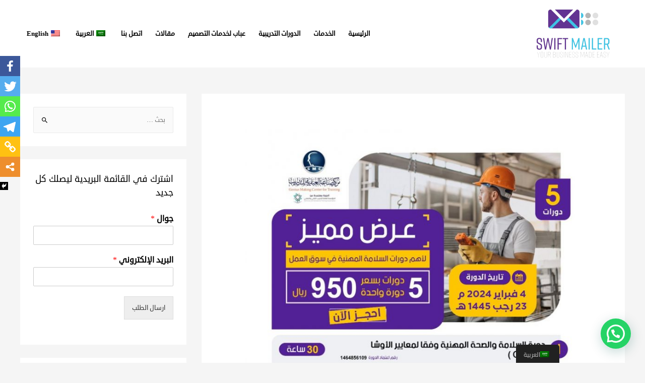

--- FILE ---
content_type: text/html; charset=UTF-8
request_url: https://swift-mailer.com/ar/archives/2941
body_size: 105107
content:
<!DOCTYPE html>
<html dir="rtl" lang="ar" prefix="og: http://ogp.me/ns#">
<head>
<meta charset="UTF-8">
<meta name="viewport" content="width=device-width, initial-scale=1">
<link rel="profile" href="https://gmpg.org/xfn/11">

<title>عرض 5 دورات: السلامة والصحة المهنية الاوشا OSHA - SWIFT MAILER</title>
<script type="text/javascript">function heateorSssLoadEvent(e) {var t=window.onload;if (typeof window.onload!="function") {window.onload=e}else{window.onload=function() {t();e()}}};	var heateorSssSharingAjaxUrl = 'https://swift-mailer.com/wp-admin/admin-ajax.php', heateorSssCloseIconPath = 'https://swift-mailer.com/wp-content/plugins/sassy-social-share/public/../images/close.png', heateorSssPluginIconPath = 'https://swift-mailer.com/wp-content/plugins/sassy-social-share/public/../images/logo.png', heateorSssHorizontalSharingCountEnable = 0, heateorSssVerticalSharingCountEnable = 0, heateorSssSharingOffset = -10; var heateorSssMobileStickySharingEnabled = 1;var heateorSssCopyLinkMessage = "Link copied.";var heateorSssUrlCountFetched = [], heateorSssSharesText = 'Shares', heateorSssShareText = 'Share';function heateorSssPopup(e) {window.open(e,"popUpWindow","height=400,width=600,left=400,top=100,resizable,scrollbars,toolbar=0,personalbar=0,menubar=no,location=no,directories=no,status")}</script>			<style type="text/css">
					.heateor_sss_horizontal_sharing .heateorSssSharing{
							color: #fff;
						border-width: 0px;
			border-style: solid;
			border-color: transparent;
		}
				.heateor_sss_horizontal_sharing .heateorSssTCBackground{
			color:#666;
		}
				.heateor_sss_horizontal_sharing .heateorSssSharing:hover{
						border-color: transparent;
		}
		.heateor_sss_vertical_sharing .heateorSssSharing{
							color: #fff;
						border-width: 0px;
			border-style: solid;
			border-color: transparent;
		}
				.heateor_sss_vertical_sharing .heateorSssTCBackground{
			color:#666;
		}
				.heateor_sss_vertical_sharing .heateorSssSharing:hover{
						border-color: transparent;
		}
		@media screen and (max-width:783px) {.heateor_sss_vertical_sharing{display:none!important}}div.heateor_sss_mobile_footer{display:none;}@media screen and (max-width:783px) {div.heateor_sss_bottom_sharing{width:100%!important;left:0!important;}div.heateor_sss_bottom_sharing li{width:16.666666666667% !important;}div.heateor_sss_bottom_sharing .heateorSssSharing{width: 100% !important;}div.heateor_sss_bottom_sharing div.heateorSssTotalShareCount{font-size:1em!important;line-height:28px!important}div.heateor_sss_bottom_sharing div.heateorSssTotalShareText{font-size:.7em!important;line-height:0px!important}div.heateor_sss_mobile_footer{display:block;height:40px;}.heateor_sss_bottom_sharing{padding:0!important;display:block!important;width: auto!important;bottom:-2px!important;top: auto!important;}.heateor_sss_bottom_sharing .heateor_sss_square_count{line-height: inherit;}.heateor_sss_bottom_sharing .heateorSssSharingArrow{display:none;}.heateor_sss_bottom_sharing .heateorSssTCBackground{margin-right: 1.1em !important}}			</style>
			<meta name="trp-slug" original="%d8%b9%d8%b1%d8%b6-5-%d8%af%d9%88%d8%b1%d8%a7%d8%aa-%d8%a7%d9%84%d8%b3%d9%84%d8%a7%d9%85%d8%a9-%d9%88%d8%a7%d9%84%d8%b5%d8%ad%d8%a9-%d8%a7%d9%84%d9%85%d9%87%d9%86%d9%8a%d8%a9-%d8%a7%d9%84%d8%a7%d9%88" content="%d8%b9%d8%b1%d8%b6-5-%d8%af%d9%88%d8%b1%d8%a7%d8%aa-%d8%a7%d9%84%d8%b3%d9%84%d8%a7%d9%85%d8%a9-%d9%88%d8%a7%d9%84%d8%b5%d8%ad%d8%a9-%d8%a7%d9%84%d9%85%d9%87%d9%86%d9%8a%d8%a9-%d8%a7%d9%84%d8%a7%d9%88" post-id="2941"/>

<!-- Google Tag Manager for WordPress by gtm4wp.com -->
<script data-cfasync="false" data-pagespeed-no-defer type="text/javascript">
	var gtm4wp_datalayer_name = "dataLayer";
	var dataLayer = dataLayer || [];
</script>
<!-- End Google Tag Manager for WordPress by gtm4wp.com -->
<!-- This site is optimized with the Yoast SEO plugin v9.3 - https://yoast.com/wordpress/plugins/seo/ -->
<link rel="canonical" href="https://swift-mailer.com/ar/archives/2941" />
<meta property="og:locale" content="ar_AR" />
<meta property="og:type" content="article" />
<meta property="og:title" content="عرض 5 دورات: السلامة والصحة المهنية الاوشا OSHA - SWIFT MAILER" />
<meta property="og:description" content="عرض 5 دورات: السلامة والصحة المهنية الاوشا OSHA السعر 950 ريال 04 فبراير 2024 5 أيام المكان عن بعد &#8211; أونلاين 30 ساعة معتمدة من 5:30م الى 9:30م اضغط هنا للتواصل مع المعهد للتسجيل عبر الواتساب المباشر ومعرفة كافة التفاصيل اضغط هنا للتسجيل الالكتروني وتعبئة النموذج &#8211; يوجد 5 شهادات معتمدة من المؤسسة العامة للتدريب &hellip;  عرض 5 دورات: السلامة والصحة المهنية الاوشا OSHA Read More &raquo;" />
<meta property="og:url" content="https://swift-mailer.com/ar/archives/2941" />
<meta property="og:site_name" content="SWIFT MAILER" />
<meta property="article:publisher" content="https://www.facebook.com/SwiftMailer4" />
<meta property="article:section" content="Courses" />
<meta property="article:published_time" content="2023-08-12T15:23:19+00:00" />
<meta property="article:modified_time" content="2024-01-09T11:54:14+00:00" />
<meta property="og:updated_time" content="2024-01-09T11:54:14+00:00" />
<meta property="og:image" content="https://swift-mailer.com/wp-content/uploads/2023/08/WhatsApp-Image-2024-01-08-at-1.59.00-PM.jpeg" />
<meta property="og:image:secure_url" content="https://swift-mailer.com/wp-content/uploads/2023/08/WhatsApp-Image-2024-01-08-at-1.59.00-PM.jpeg" />
<meta property="og:image:width" content="1064" />
<meta property="og:image:height" content="1505" />
<meta name="twitter:card" content="summary_large_image" />
<meta name="twitter:description" content="عرض 5 دورات: السلامة والصحة المهنية الاوشا OSHA السعر 950 ريال 04 فبراير 2024 5 أيام المكان عن بعد &#8211; أونلاين 30 ساعة معتمدة من 5:30م الى 9:30م اضغط هنا للتواصل مع المعهد للتسجيل عبر الواتساب المباشر ومعرفة كافة التفاصيل اضغط هنا للتسجيل الالكتروني وتعبئة النموذج &#8211; يوجد 5 شهادات معتمدة من المؤسسة العامة للتدريب &hellip; عرض 5 دورات: السلامة والصحة المهنية الاوشا OSHA Read More &raquo;" />
<meta name="twitter:title" content="عرض 5 دورات: السلامة والصحة المهنية الاوشا OSHA - SWIFT MAILER" />
<meta name="twitter:site" content="@SwiftMailer2" />
<meta name="twitter:image" content="https://swift-mailer.com/wp-content/uploads/2023/08/WhatsApp-Image-2024-01-08-at-1.59.00-PM.jpeg" />
<meta name="twitter:creator" content="@SwiftMailer2" />
<script type='application/ld+json'>{"@context":"https://schema.org","@type":"Organization","url":"https://swift-mailer.com/ar","sameAs":["https://www.facebook.com/SwiftMailer4","https://www.instagram.com/Swiftmailer4/","https://twitter.com/SwiftMailer2"],"@id":"https://swift-mailer.com/ar#organization","name":"Swift Mailer","logo":"https://swift-mailer.com/wp-content/uploads/2018/12/logo2-trans-1.png"}</script>
<!-- / Yoast SEO plugin. -->

<link rel='dns-prefetch' href='//fonts.googleapis.com' />
<link rel='dns-prefetch' href='//www.fontstatic.com' />
<link rel='dns-prefetch' href='//s.w.org' />
<link rel="alternate" type="application/rss+xml" title="SWIFT MAILER &laquo; الخلاصة" href="https://swift-mailer.com/ar/feed" />
<link rel="alternate" type="application/rss+xml" title="SWIFT MAILER &laquo; خلاصة التعليقات" href="https://swift-mailer.com/ar/comments/feed" />
<link rel="alternate" type="application/rss+xml" title="SWIFT MAILER &laquo; عرض 5 دورات: السلامة والصحة المهنية الاوشا OSHA خلاصة التعليقات" href="https://swift-mailer.com/ar/archives/2941/feed" />
		<script type="text/javascript">
			window._wpemojiSettings = {"baseUrl":"https:\/\/s.w.org\/images\/core\/emoji\/12.0.0-1\/72x72\/","ext":".png","svgUrl":"https:\/\/s.w.org\/images\/core\/emoji\/12.0.0-1\/svg\/","svgExt":".svg","source":{"concatemoji":"https:\/\/swift-mailer.com\/wp-includes\/js\/wp-emoji-release.min.js?ver=5.4.18"}};
			/*! This file is auto-generated */
			!function(e,a,t){var n,r,o,i=a.createElement("canvas"),p=i.getContext&&i.getContext("2d");function s(e,t){var a=String.fromCharCode;p.clearRect(0,0,i.width,i.height),p.fillText(a.apply(this,e),0,0);e=i.toDataURL();return p.clearRect(0,0,i.width,i.height),p.fillText(a.apply(this,t),0,0),e===i.toDataURL()}function c(e){var t=a.createElement("script");t.src=e,t.defer=t.type="text/javascript",a.getElementsByTagName("head")[0].appendChild(t)}for(o=Array("flag","emoji"),t.supports={everything:!0,everythingExceptFlag:!0},r=0;r<o.length;r++)t.supports[o[r]]=function(e){if(!p||!p.fillText)return!1;switch(p.textBaseline="top",p.font="600 32px Arial",e){case"flag":return s([127987,65039,8205,9895,65039],[127987,65039,8203,9895,65039])?!1:!s([55356,56826,55356,56819],[55356,56826,8203,55356,56819])&&!s([55356,57332,56128,56423,56128,56418,56128,56421,56128,56430,56128,56423,56128,56447],[55356,57332,8203,56128,56423,8203,56128,56418,8203,56128,56421,8203,56128,56430,8203,56128,56423,8203,56128,56447]);case"emoji":return!s([55357,56424,55356,57342,8205,55358,56605,8205,55357,56424,55356,57340],[55357,56424,55356,57342,8203,55358,56605,8203,55357,56424,55356,57340])}return!1}(o[r]),t.supports.everything=t.supports.everything&&t.supports[o[r]],"flag"!==o[r]&&(t.supports.everythingExceptFlag=t.supports.everythingExceptFlag&&t.supports[o[r]]);t.supports.everythingExceptFlag=t.supports.everythingExceptFlag&&!t.supports.flag,t.DOMReady=!1,t.readyCallback=function(){t.DOMReady=!0},t.supports.everything||(n=function(){t.readyCallback()},a.addEventListener?(a.addEventListener("DOMContentLoaded",n,!1),e.addEventListener("load",n,!1)):(e.attachEvent("onload",n),a.attachEvent("onreadystatechange",function(){"complete"===a.readyState&&t.readyCallback()})),(n=t.source||{}).concatemoji?c(n.concatemoji):n.wpemoji&&n.twemoji&&(c(n.twemoji),c(n.wpemoji)))}(window,document,window._wpemojiSettings);
		</script>
		<style type="text/css">
img.wp-smiley,
img.emoji {
	display: inline !important;
	border: none !important;
	box-shadow: none !important;
	height: 1em !important;
	width: 1em !important;
	margin: 0 .07em !important;
	vertical-align: -0.1em !important;
	background: none !important;
	padding: 0 !important;
}
</style>
	<link rel='stylesheet' id='astra-theme-css-rtl-css'  href='https://swift-mailer.com/wp-content/themes/astra/assets/css/minified/style.min-rtl.css?ver=1.6.1' type='text/css' media='all' />
<style id='astra-theme-css-inline-css' type='text/css'>
html{font-size:81.25%;}a,.page-title{color:#0482cc;}a:hover,a:focus{color:#000000;}body,button,input,select,textarea{font-family:'Montserrat',sans-serif;font-weight:400;font-size:13px;font-size:1rem;}blockquote{border-color:rgba(4,130,204,0.05);}h1,.entry-content h1,.entry-content h1 a,h2,.entry-content h2,.entry-content h2 a,h3,.entry-content h3,.entry-content h3 a,h4,.entry-content h4,.entry-content h4 a,h5,.entry-content h5,.entry-content h5 a,h6,.entry-content h6,.entry-content h6 a,.site-title,.site-title a{font-family:'Montserrat',sans-serif;font-weight:300;}.site-title{font-size:35px;font-size:2.6923076923077rem;}header .site-logo-img .custom-logo-link img{max-width:205px;}.astra-logo-svg{width:205px;}.ast-archive-description .ast-archive-title{font-size:40px;font-size:3.0769230769231rem;}.site-header .site-description{font-size:15px;font-size:1.1538461538462rem;}.entry-title{font-size:30px;font-size:2.3076923076923rem;}.comment-reply-title{font-size:21px;font-size:1.6153846153846rem;}.ast-comment-list #cancel-comment-reply-link{font-size:13px;font-size:1rem;}h1,.entry-content h1,.entry-content h1 a{font-size:60px;font-size:4.6153846153846rem;}h2,.entry-content h2,.entry-content h2 a{font-size:40px;font-size:3.0769230769231rem;}h3,.entry-content h3,.entry-content h3 a{font-size:21px;font-size:1.6153846153846rem;}h4,.entry-content h4,.entry-content h4 a{font-size:20px;font-size:1.5384615384615rem;}h5,.entry-content h5,.entry-content h5 a{font-size:15px;font-size:1.1538461538462rem;}h6,.entry-content h6,.entry-content h6 a{font-size:12px;font-size:0.92307692307692rem;}.ast-single-post .entry-title,.page-title{font-size:30px;font-size:2.3076923076923rem;}#secondary,#secondary button,#secondary input,#secondary select,#secondary textarea{font-size:13px;font-size:1rem;}::selection{background-color:#4d017c;color:#ffffff;}body,h1,.entry-title a,.entry-content h1,.entry-content h1 a,h2,.entry-content h2,.entry-content h2 a,h3,.entry-content h3,.entry-content h3 a,h4,.entry-content h4,.entry-content h4 a,h5,.entry-content h5,.entry-content h5 a,h6,.entry-content h6,.entry-content h6 a{color:#000000;}.tagcloud a:hover,.tagcloud a:focus,.tagcloud a.current-item{color:#ffffff;border-color:#0482cc;background-color:#0482cc;}.main-header-menu a,.ast-header-custom-item a{color:#000000;}.main-header-menu li:hover > a,.main-header-menu li:hover > .ast-menu-toggle,.main-header-menu .ast-masthead-custom-menu-items a:hover,.main-header-menu li.focus > a,.main-header-menu li.focus > .ast-menu-toggle,.main-header-menu .current-menu-item > a,.main-header-menu .current-menu-ancestor > a,.main-header-menu .current_page_item > a,.main-header-menu .current-menu-item > .ast-menu-toggle,.main-header-menu .current-menu-ancestor > .ast-menu-toggle,.main-header-menu .current_page_item > .ast-menu-toggle{color:#0482cc;}input:focus,input[type="text"]:focus,input[type="email"]:focus,input[type="url"]:focus,input[type="password"]:focus,input[type="reset"]:focus,input[type="search"]:focus,textarea:focus{border-color:#0482cc;}input[type="radio"]:checked,input[type=reset],input[type="checkbox"]:checked,input[type="checkbox"]:hover:checked,input[type="checkbox"]:focus:checked,input[type=range]::-webkit-slider-thumb{border-color:#0482cc;background-color:#0482cc;box-shadow:none;}.site-footer a:hover + .post-count,.site-footer a:focus + .post-count{background:#0482cc;border-color:#0482cc;}.ast-small-footer{color:#000000;}.ast-small-footer > .ast-footer-overlay{background-color:#ffffff;}.ast-small-footer a{color:#6801a0;}.ast-small-footer a:hover{color:#000000;}.ast-comment-meta{line-height:1.666666667;font-size:11px;font-size:0.84615384615385rem;}.single .nav-links .nav-previous,.single .nav-links .nav-next,.single .ast-author-details .author-title,.ast-comment-meta{color:#0482cc;}.menu-toggle,button,.ast-button,.button,input#submit,input[type="button"],input[type="submit"],input[type="reset"]{border-radius:0;padding:10px 40px;color:#ffffff;border-color:#075aae;background-color:#075aae;}button:focus,.menu-toggle:hover,button:hover,.ast-button:hover,.button:hover,input[type=reset]:hover,input[type=reset]:focus,input#submit:hover,input#submit:focus,input[type="button"]:hover,input[type="button"]:focus,input[type="submit"]:hover,input[type="submit"]:focus{color:#ffffff;border-color:#075aae;background-color:#075aae;}.entry-meta,.entry-meta *{line-height:1.45;color:#0482cc;}.entry-meta a:hover,.entry-meta a:hover *,.entry-meta a:focus,.entry-meta a:focus *{color:#000000;}blockquote,blockquote a{color:#000000;}.ast-404-layout-1 .ast-404-text{font-size:200px;font-size:15.384615384615rem;}.widget-title{font-size:18px;font-size:1.3846153846154rem;color:#000000;}#cat option,.secondary .calendar_wrap thead a,.secondary .calendar_wrap thead a:visited{color:#0482cc;}.secondary .calendar_wrap #today,.ast-progress-val span{background:#0482cc;}.secondary a:hover + .post-count,.secondary a:focus + .post-count{background:#0482cc;border-color:#0482cc;}.calendar_wrap #today > a{color:#ffffff;}.ast-pagination a,.page-links .page-link,.single .post-navigation a{color:#0482cc;}.ast-pagination a:hover,.ast-pagination a:focus,.ast-pagination > span:hover:not(.dots),.ast-pagination > span.current,.page-links > .page-link,.page-links .page-link:hover,.post-navigation a:hover{color:#000000;}.ast-header-break-point .ast-mobile-menu-buttons-minimal.menu-toggle{background:transparent;color:#075aae;}.ast-header-break-point .ast-mobile-menu-buttons-outline.menu-toggle{background:transparent;border:1px solid #075aae;color:#075aae;}.ast-header-break-point .ast-mobile-menu-buttons-fill.menu-toggle{background:#075aae;color:#ffffff;}@media (min-width:545px){.ast-page-builder-template .comments-area,.single.ast-page-builder-template .entry-header,.single.ast-page-builder-template .post-navigation{max-width:1240px;margin-left:auto;margin-right:auto;}}@media (max-width:768px){.ast-archive-description .ast-archive-title{font-size:40px;}.entry-title{font-size:30px;}h1,.entry-content h1,.entry-content h1 a{font-size:35px;}h2,.entry-content h2,.entry-content h2 a{font-size:25px;}h3,.entry-content h3,.entry-content h3 a{font-size:20px;}.ast-single-post .entry-title,.page-title{font-size:30px;}}@media (max-width:544px){.ast-archive-description .ast-archive-title{font-size:40px;}.entry-title{font-size:30px;}h1,.entry-content h1,.entry-content h1 a{font-size:30px;}h2,.entry-content h2,.entry-content h2 a{font-size:25px;}h3,.entry-content h3,.entry-content h3 a{font-size:20px;}.ast-single-post .entry-title,.page-title{font-size:30px;}}@media (max-width:768px){html{font-size:74.1%;}}@media (max-width:544px){html{font-size:74.1%;}}@media (min-width:769px){.ast-container{max-width:1240px;}}@font-face {font-family: "Astra";src: url( https://swift-mailer.com/wp-content/themes/astra/assets/fonts/astra.woff) format("woff"),url( https://swift-mailer.com/wp-content/themes/astra/assets/fonts/astra.ttf) format("truetype"),url( https://swift-mailer.com/wp-content/themes/astra/assets/fonts/astra.svg#astra) format("svg");font-weight: normal;font-style: normal;}@media (max-width:921px) {.main-header-bar .main-header-bar-navigation{display:none;}}.ast-desktop .main-header-menu.submenu-with-border .sub-menu,.ast-desktop .main-header-menu.submenu-with-border .children,.ast-desktop .main-header-menu.submenu-with-border .astra-full-megamenu-wrapper{border-color:#eaeaea;}.ast-desktop .main-header-menu.submenu-with-border .sub-menu,.ast-desktop .main-header-menu.submenu-with-border .children{border-top-width:1px;border-right-width:1px;border-left-width:1px;border-bottom-width:1px;border-style:solid;}.ast-desktop .main-header-menu.submenu-with-border .sub-menu .sub-menu,.ast-desktop .main-header-menu.submenu-with-border .children .children{top:-1px;}.ast-desktop .main-header-menu.submenu-with-border .sub-menu a,.ast-desktop .main-header-menu.submenu-with-border .children a{border-bottom-width:1px;border-style:solid;border-color:#eaeaea;}@media (min-width:769px){.main-header-menu .sub-menu li.ast-left-align-sub-menu:hover > ul,.main-header-menu .sub-menu li.ast-left-align-sub-menu.focus > ul{margin-left:-2px;}}.ast-small-footer{border-top-style:solid;border-top-width:1px;}@media (max-width:920px){.ast-404-layout-1 .ast-404-text{font-size:100px;font-size:7.6923076923077rem;}}
.ast-header-break-point .site-header{border-bottom-width:0;border-bottom-color:#1e73be;}@media (min-width:769px){.main-header-bar{border-bottom-width:0;border-bottom-color:#1e73be;}}@media (min-width:769px){#primary{width:70%;}#secondary{width:30%;}}.ast-flex{-webkit-align-content:center;-ms-flex-line-pack:center;align-content:center;-webkit-box-align:center;-webkit-align-items:center;-moz-box-align:center;-ms-flex-align:center;align-items:center;}.main-header-bar{padding:1em 0;}.ast-site-identity{padding:0;}
@media (min-width:769px){.ast-theme-transparent-header #masthead{position:absolute;left:0;right:0;}.ast-theme-transparent-header .main-header-bar, .ast-theme-transparent-header.ast-header-break-point .main-header-bar{background:none;}body.elementor-editor-active.ast-theme-transparent-header #masthead, .fl-builder-edit .ast-theme-transparent-header #masthead, body.vc_editor.ast-theme-transparent-header #masthead{z-index:0;}.ast-header-break-point.ast-replace-site-logo-transparent.ast-theme-transparent-header .ast-mobile-header-logo{display:none;}.ast-header-break-point.ast-replace-site-logo-transparent.ast-theme-transparent-header .transparent-custom-logo .custom-logo{display:inline-block;}.ast-theme-transparent-header .ast-above-header{background-image:none;background-color:transparent;}.ast-theme-transparent-header .ast-below-header{background-image:none;background-color:transparent;}}.ast-theme-transparent-header.ast-header-break-point .site-header {border-bottom-width:0;border-bottom-color:;}@media (max-width:768px){.ast-theme-transparent-header #masthead{position:absolute;left:0;right:0;}.ast-theme-transparent-header .main-header-bar, .ast-theme-transparent-header.ast-header-break-point .main-header-bar{background:none;}body.elementor-editor-active.ast-theme-transparent-header #masthead, .fl-builder-edit .ast-theme-transparent-header #masthead, body.vc_editor.ast-theme-transparent-header #masthead{z-index:0;}.ast-header-break-point.ast-replace-site-logo-transparent.ast-theme-transparent-header .ast-mobile-header-logo{display:none;}.ast-header-break-point.ast-replace-site-logo-transparent.ast-theme-transparent-header .transparent-custom-logo .custom-logo{display:inline-block;}.ast-theme-transparent-header .ast-above-header{background-image:none;background-color:transparent;}.ast-theme-transparent-header .ast-below-header{background-image:none;background-color:transparent;}}@media (min-width: 769px) {.ast-theme-transparent-header .main-header-bar {border-bottom-width:0;border-bottom-color:;}}
</style>
<link rel='stylesheet' id='astra-google-fonts-css'  href='//fonts.googleapis.com/css?family=Montserrat%3A400%2C300&#038;ver=1.6.1' type='text/css' media='all' />
<link rel='stylesheet' id='wp-block-library-rtl-css'  href='https://swift-mailer.com/wp-includes/css/dist/block-library/style-rtl.min.css?ver=5.4.18' type='text/css' media='all' />
<link rel='stylesheet' id='trp-floater-language-switcher-style-css'  href='https://swift-mailer.com/wp-content/plugins/translatepress-multilingual/assets/css/trp-floater-language-switcher.css?ver=1.3.9' type='text/css' media='all' />
<link rel='stylesheet' id='trp-language-switcher-style-css'  href='https://swift-mailer.com/wp-content/plugins/translatepress-multilingual/assets/css/trp-language-switcher.css?ver=1.3.9' type='text/css' media='all' />
<link rel='stylesheet' id='arabic-webfonts-css'  href='//www.fontstatic.com/f=droid-sans,' type='text/css' media='all' />
<link rel='stylesheet' id='joinchat-css'  href='https://swift-mailer.com/wp-content/plugins/creame-whatsapp-me/public/css/joinchat.min.css?ver=4.5.16' type='text/css' media='all' />
<style id='joinchat-inline-css' type='text/css'>
.joinchat{ --red:37; --green:211; --blue:102; }
</style>
<link rel='stylesheet' id='heateor_sss_frontend_css-css'  href='https://swift-mailer.com/wp-content/plugins/sassy-social-share/public/css/sassy-social-share-public.css?ver=3.2.12' type='text/css' media='all' />
<link rel='stylesheet' id='heateor_sss_sharing_default_svg-css'  href='https://swift-mailer.com/wp-content/plugins/sassy-social-share/admin/css/sassy-social-share-svg.css?ver=3.2.12' type='text/css' media='all' />
<link rel='stylesheet' id='elementor-icons-css'  href='https://swift-mailer.com/wp-content/plugins/elementor/assets/lib/eicons/css/elementor-icons.min.css?ver=5.9.1' type='text/css' media='all' />
<link rel='stylesheet' id='elementor-animations-css'  href='https://swift-mailer.com/wp-content/plugins/elementor/assets/lib/animations/animations.min.css?ver=3.0.16' type='text/css' media='all' />
<link rel='stylesheet' id='elementor-frontend-legacy-css'  href='https://swift-mailer.com/wp-content/plugins/elementor/assets/css/frontend-legacy-rtl.min.css?ver=3.0.16' type='text/css' media='all' />
<link rel='stylesheet' id='elementor-frontend-css'  href='https://swift-mailer.com/wp-content/plugins/elementor/assets/css/frontend-rtl.min.css?ver=3.0.16' type='text/css' media='all' />
<link rel='stylesheet' id='elementor-post-1015-css'  href='https://swift-mailer.com/wp-content/uploads/elementor/css/post-1015.css?ver=1610624369' type='text/css' media='all' />
<link rel='stylesheet' id='font-awesome-css'  href='https://swift-mailer.com/wp-content/plugins/elementor/assets/lib/font-awesome/css/font-awesome.min.css?ver=4.7.0' type='text/css' media='all' />
<link rel='stylesheet' id='elementor-post-2941-css'  href='https://swift-mailer.com/wp-content/uploads/elementor/css/post-2941.css?ver=1704802808' type='text/css' media='all' />
<link rel='stylesheet' id='google-fonts-1-css'  href='https://fonts.googleapis.com/css?family=Roboto%3A100%2C100italic%2C200%2C200italic%2C300%2C300italic%2C400%2C400italic%2C500%2C500italic%2C600%2C600italic%2C700%2C700italic%2C800%2C800italic%2C900%2C900italic%7CRoboto+Slab%3A100%2C100italic%2C200%2C200italic%2C300%2C300italic%2C400%2C400italic%2C500%2C500italic%2C600%2C600italic%2C700%2C700italic%2C800%2C800italic%2C900%2C900italic&#038;ver=5.4.18' type='text/css' media='all' />
<script>if (document.location.protocol != "https:") {document.location = document.URL.replace(/^http:/i, "https:");}</script><script type='text/javascript' src='https://swift-mailer.com/wp-includes/js/jquery/jquery.js?ver=1.12.4-wp'></script>
<script type='text/javascript' src='https://swift-mailer.com/wp-includes/js/jquery/jquery-migrate.min.js?ver=1.4.1'></script>
<script type='text/javascript'>
/* <![CDATA[ */
var trp_data = {"trp_ajax_url":"https:\/\/swift-mailer.com\/wp-content\/plugins\/translatepress-multilingual\/includes\/trp-ajax.php","trp_wp_ajax_url":"https:\/\/swift-mailer.com\/wp-admin\/admin-ajax.php","trp_language_to_query":"ar","trp_original_language":"en_US","trp_current_language":"ar"};
var trp_localized_text = {"edit":"Translate","merge":"Translate entire block element","split":"Split block to translate strings individually","translationblock":"Translation block","areyousuresplittb":"Are you sure you want to split this phrase into smaller pieces?","metainformation":"Meta Information","stringlist":"String List","dynamicstrings":"Dynamic Added Strings","gettranslationsnonce":"6bd64c55c9","savestringsnonce":"4ac74ae683","splittbnonce":"c0a4954e79","gettextgettranslationsnonce":"96c5dc51f9","gettextsavetranslationsnonce":"1ea66ba43b","showdynamiccontentbeforetranslation":""};
/* ]]> */
</script>
<script type='text/javascript' src='https://swift-mailer.com/wp-content/plugins/translatepress-multilingual/assets/js/trp-translate-dom-changes.js?ver=1.3.9'></script>
<!--[if IE]>
<script type='text/javascript' src='https://swift-mailer.com/wp-content/themes/astra/assets/js/minified/flexibility.min.js?ver=1.6.1'></script>
<script type='text/javascript'>
flexibility(document.documentElement);
</script>
<![endif]-->
<link rel='https://api.w.org/' href='https://swift-mailer.com/ar/wp-json/' />
<link rel="EditURI" type="application/rsd+xml" title="RSD" href="https://swift-mailer.com/xmlrpc.php?rsd" />
<link rel="wlwmanifest" type="application/wlwmanifest+xml" href="https://swift-mailer.com/wp-includes/wlwmanifest.xml" /> 
<meta name="generator" content="WordPress 5.4.18" />
<link rel='shortlink' href='https://swift-mailer.com/ar/?p=2941' />
<link rel="alternate" type="application/json+oembed" href="https://swift-mailer.com/ar/wp-json/oembed/1.0/embed?url=https%3A%2F%2Fswift-mailer.com%2Far%2Farchives%2F2941" />
<link rel="alternate" type="text/xml+oembed" href="https://swift-mailer.com/ar/wp-json/oembed/1.0/embed?url=https%3A%2F%2Fswift-mailer.com%2Far%2Farchives%2F2941&#038;format=xml" />
<link rel="alternate" hreflang="ar" href="https://swift-mailer.com/ar/archives/2941"/><link rel="alternate" hreflang="en-US" href="https://swift-mailer.com/en/archives/2941"/><!-- Start arabic-webfonts v1.4.6 styles -->        <style id='arabic-webfonts' type='text/css'>
                      body.rtl, body.rtl header, body.rtl footer, body.rtl .content, body.rtl .sidebar, body.rtl p, body.rtl h1, body.rtl h2, body.rtl h3, body.rtl h4, body.rtl h5, body.rtl h6, body.rtl ul, body.rtl li, body.rtl div, body.rtl nav, body.rtl nav a, body.rtl nav ul li, body.rtl input, body.rtl button, body.rtl label, body.rtl textarea, body.rtl input::placeholder {
                      font-family: 'droid-sans' !important;
                                            }
                                 body.rtl p {
                      font-family: 'droid-sans' !important;
                                                       }
                                 body.rtl h1 {
                      font-family: 'droid-sans' !important;
                                                       }
                                 body.rtl h2 {
                      font-family: 'droid-sans' !important;
                                                       }
                                 body.rtl h3 {
                      font-family: 'droid-sans' !important;
                                                       }
                                 body.rtl h4 {
                      font-family: 'droid-sans' !important;
                                                       }
                                 body.rtl h5 {
                      font-family: 'droid-sans' !important;
                                                       }
                                 body.rtl h6 {
                      font-family: 'droid-sans' !important;
                                                       }
                      	    </style>
        <!-- /End arabic-webfonts styles -->
<!-- Google Tag Manager for WordPress by gtm4wp.com -->
<!-- GTM Container placement set to automatic -->
<script data-cfasync="false" data-pagespeed-no-defer type="text/javascript">
	var dataLayer_content = {"pagePostType":"post","pagePostType2":"single-post","pageCategory":["courses"],"pagePostAuthor":"swiftmailer"};
	dataLayer.push( dataLayer_content );
</script>
<script data-cfasync="false">
(function(w,d,s,l,i){w[l]=w[l]||[];w[l].push({'gtm.start':
new Date().getTime(),event:'gtm.js'});var f=d.getElementsByTagName(s)[0],
j=d.createElement(s),dl=l!='dataLayer'?'&l='+l:'';j.async=true;j.src=
'//www.googletagmanager.com/gtm.'+'js?id='+i+dl;f.parentNode.insertBefore(j,f);
})(window,document,'script','dataLayer','GTM-K4JWH7W');
</script>
<!-- End Google Tag Manager -->
<!-- End Google Tag Manager for WordPress by gtm4wp.com --><link rel="pingback" href="https://swift-mailer.com/xmlrpc.php">
<style type="text/css">.recentcomments a{display:inline !important;padding:0 !important;margin:0 !important;}</style><link rel="icon" href="https://swift-mailer.com/wp-content/uploads/2018/12/cropped-logo2-trans-1-32x32.png" sizes="32x32" />
<link rel="icon" href="https://swift-mailer.com/wp-content/uploads/2018/12/cropped-logo2-trans-1-192x192.png" sizes="192x192" />
<link rel="apple-touch-icon" href="https://swift-mailer.com/wp-content/uploads/2018/12/cropped-logo2-trans-1-180x180.png" />
<meta name="msapplication-TileImage" content="https://swift-mailer.com/wp-content/uploads/2018/12/cropped-logo2-trans-1-270x270.png" />
	
<script async src="https://pagead2.googlesyndication.com/pagead/js/adsbygoogle.js"></script>
<script>
     (adsbygoogle = window.adsbygoogle || []).push({
          google_ad_client: "ca-pub-1068221889340601",
          enable_page_level_ads: true
     });
</script>
</head>

<body data-rsssl=1 itemtype='https://schema.org/Blog' itemscope='itemscope' class="rtl post-template-default single single-post postid-2941 single-format-standard wp-custom-logo translatepress-ar ast-desktop ast-separate-container ast-two-container ast-right-sidebar astra-1.6.1 ast-header-custom-item-inside ast-blog-single-style-1 ast-single-post ast-inherit-site-logo-transparent ast-normal-title-enabled elementor-default elementor-kit-1015 elementor-page elementor-page-2941">

<div id="page" class="hfeed site">
	<a class="skip-link screen-reader-text" href="#content" data-no-translation="">Skip to content</a>

	
	
		<header itemtype="https://schema.org/WPHeader" itemscope="itemscope" id="masthead" class="site-header header-main-layout-1 ast-primary-menu-enabled ast-logo-title-inline ast-hide-custom-menu-mobile ast-menu-toggle-icon ast-mobile-header-inline" role="banner">

			
			
<div class="main-header-bar-wrap">
	<div class="main-header-bar">
				<div class="ast-container">

			<div class="ast-flex main-header-container">
				
		<div class="site-branding">
			<div class="ast-site-identity" itemscope="itemscope" itemtype="https://schema.org/Organization">
				<span class="site-logo-img"><a href="https://swift-mailer.com/ar/" class="custom-logo-link" rel="home"><img width="205" height="108" src="https://swift-mailer.com/wp-content/uploads/2018/12/cropped-logo2-trans-205x108.png" class="custom-logo" alt="SWIFT MAILER" srcset="https://swift-mailer.com/wp-content/uploads/2018/12/cropped-logo2-trans-205x108.png 1x, https://swift-mailer.com/wp-content/uploads/2018/12/logo2-trans.png 2x" sizes="(max-width: 205px) 100vw, 205px" /></a></span>			</div>
		</div>

		<!-- .site-branding -->
				<div class="ast-mobile-menu-buttons">

			
					<div class="ast-button-wrap">
			<button type="button" class="menu-toggle main-header-menu-toggle  ast-mobile-menu-buttons-fill" rel="main-menu" aria-controls='primary-menu' aria-expanded='false'>
				<span class="screen-reader-text" data-no-translation="">Main Menu</span>
				<span class="menu-toggle-icon"></span>
							</button>
		</div>
			
			
		</div>
			<div class="ast-main-header-bar-alignment"><div class="main-header-bar-navigation"><nav itemtype="https://schema.org/SiteNavigationElement" itemscope="itemscope" id="site-navigation" class="ast-flex-grow-1" role="navigation" aria-label="Site Navigation"><div class="main-navigation"><ul id="primary-menu" class="main-header-menu ast-nav-menu ast-flex ast-justify-content-flex-end  submenu-with-border"><li id="menu-item-40" class="menu-item menu-item-type-post_type menu-item-object-page menu-item-home menu-item-40"><a href="https://swift-mailer.com/ar/">الرئيسية</a></li>
<li id="menu-item-38" class="menu-item menu-item-type-post_type menu-item-object-page menu-item-38"><a href="https://swift-mailer.com/ar/services">الخدمات</a></li>
<li id="menu-item-37" class="menu-item menu-item-type-post_type menu-item-object-page menu-item-37"><a href="https://swift-mailer.com/ar/834-2">الدورات التدريبية</a></li>
<li id="menu-item-1311" class="menu-item menu-item-type-post_type menu-item-object-page menu-item-1311"><a href="https://swift-mailer.com/ar/%d8%b9%d8%a8%d8%a7%d8%a8-%d9%84%d8%ae%d8%af%d9%85%d8%a7%d8%aa-%d8%a7%d9%84%d8%aa%d8%b5%d9%85%d9%8a%d9%85">عباب لخدمات التصميم</a></li>
<li id="menu-item-373" class="menu-item menu-item-type-post_type menu-item-object-page current_page_parent menu-item-373"><a href="https://swift-mailer.com/ar/articles">مقالات</a></li>
<li id="menu-item-36" class="menu-item menu-item-type-post_type menu-item-object-page menu-item-36"><a href="https://swift-mailer.com/ar/contact">اتصل بنا</a></li>
<li id="menu-item-439" class="menu-item menu-item-type-post_type menu-item-object-language_switcher menu-item-439"><a href="https://swift-mailer.com/ar/archives/2941"><span data-no-translation><img class="trp-flag-image" src="https://swift-mailer.com/wp-content/plugins/translatepress-multilingual/assets/images/flags/ar.png" width="18" height="12" alt="ar" title="العربية"><span class="trp-ls-language-name">العربية</span></span></a></li>
<li id="menu-item-440" class="menu-item menu-item-type-post_type menu-item-object-language_switcher menu-item-440"><a href="https://swift-mailer.com/en/archives/2941"><span data-no-translation><img class="trp-flag-image" src="https://swift-mailer.com/wp-content/plugins/translatepress-multilingual/assets/images/flags/en_US.png" width="18" height="12" alt="en_US" title="English"><span class="trp-ls-language-name">English</span></span></a></li>
</ul></div></nav></div></div>			</div><!-- Main Header Container -->
		</div><!-- ast-row -->
			</div> <!-- Main Header Bar -->
</div> <!-- Main Header Bar Wrap -->

			
		</header><!-- #masthead -->
		
	
	
	<div id="content" class="site-content">

		<div class="ast-container">

		

	<div id="primary" class="content-area primary">

		
					<main id="main" class="site-main" role="main">

				
					
					

<article itemtype="https://schema.org/CreativeWork" itemscope="itemscope" id="post-2941" class="post-2941 post type-post status-publish format-standard has-post-thumbnail hentry category-courses ast-article-single">

	
	
<div class="ast-post-format- single-layout-1">

	
	<header class="entry-header">

		
		<div class="post-thumb-img-content post-thumb"><img width="724" height="1024" src="https://swift-mailer.com/wp-content/uploads/2023/08/WhatsApp-Image-2024-01-08-at-1.59.00-PM-724x1024.jpeg" class="attachment-large size-large wp-post-image" alt="" itemprop="image" srcset="https://swift-mailer.com/wp-content/uploads/2023/08/WhatsApp-Image-2024-01-08-at-1.59.00-PM-724x1024.jpeg 724w, https://swift-mailer.com/wp-content/uploads/2023/08/WhatsApp-Image-2024-01-08-at-1.59.00-PM-212x300.jpeg 212w, https://swift-mailer.com/wp-content/uploads/2023/08/WhatsApp-Image-2024-01-08-at-1.59.00-PM-768x1086.jpeg 768w, https://swift-mailer.com/wp-content/uploads/2023/08/WhatsApp-Image-2024-01-08-at-1.59.00-PM.jpeg 1064w" sizes="(max-width: 724px) 100vw, 724px" /></div>		<div class="ast-single-post-order">
			<h1 class="entry-title" itemprop="headline">عرض 5 دورات: السلامة والصحة المهنية الاوشا OSHA</h1><div class="entry-meta">			<span class="comments-link">
				<a href="https://swift-mailer.com/ar/archives/2941#comments" data-no-translation="">7 Comments</a>
				<!-- Comment Schema Meta -->
				<span itemprop="interactionStatistic" itemscope itemtype="https://schema.org/InteractionCounter">
					<meta itemprop="interactionType" content="https://schema.org/CommentAction" />
					<meta itemprop="userInteractionCount" content="7" />
				</span>
			</span>

			 / <span class="cat-links"><a href="https://swift-mailer.com/ar/archives/category/courses" rel="category tag">الدورات التدريبية</a></span> / <trp-wrap class="trp-wrap" data-no-translation>By </trp-wrap>
		<span class="posted-by vcard author" itemtype="https://schema.org/Person" itemscope="itemscope" itemprop="author">
						<a class="url fn n" title="View all posts by swiftmailer" 
				href="https://swift-mailer.com/ar/archives/author/swiftmailer" rel="author" itemprop="url">
				<span class="author-name" itemprop="name">swiftmailer</span>
			</a>
		</span>

		</div>		</div>
		
		
	</header><!-- .entry-header -->

	
	<div class="entry-content clear" itemprop="text">

		
				<div data-elementor-type="wp-post" data-elementor-id="2941" class="elementor elementor-2941" data-elementor-settings="[]">
						<div class="elementor-inner">
							<div class="elementor-section-wrap">
							<section class="elementor-section elementor-top-section elementor-element elementor-element-75213c5 elementor-section-boxed elementor-section-height-default elementor-section-height-default" data-id="75213c5" data-element_type="section">
						<div class="elementor-container elementor-column-gap-default">
							<div class="elementor-row">
					<div class="elementor-column elementor-col-100 elementor-top-column elementor-element elementor-element-211a81df" data-id="211a81df" data-element_type="column">
			<div class="elementor-column-wrap elementor-element-populated">
							<div class="elementor-widget-wrap">
						<div class="elementor-element elementor-element-539748b5 elementor-widget-divider--view-line elementor-widget elementor-widget-divider" data-id="539748b5" data-element_type="widget" data-widget_type="divider.default">
				<div class="elementor-widget-container">
					<div class="elementor-divider">
			<span class="elementor-divider-separator">
						</span>
		</div>
				</div>
				</div>
						</div>
					</div>
		</div>
								</div>
					</div>
		</section>
				<section class="elementor-section elementor-top-section elementor-element elementor-element-3ec0e34d elementor-section-boxed elementor-section-height-default elementor-section-height-default" data-id="3ec0e34d" data-element_type="section">
						<div class="elementor-container elementor-column-gap-default">
							<div class="elementor-row">
					<div class="elementor-column elementor-col-100 elementor-top-column elementor-element elementor-element-51f0bdb3" data-id="51f0bdb3" data-element_type="column">
			<div class="elementor-column-wrap elementor-element-populated">
							<div class="elementor-widget-wrap">
						<div class="elementor-element elementor-element-545f0cd elementor-widget elementor-widget-heading" data-id="545f0cd" data-element_type="widget" data-widget_type="heading.default">
				<div class="elementor-widget-container">
			<h2 class="elementor-heading-title elementor-size-xl">عرض 5 دورات: السلامة والصحة المهنية الاوشا OSHA</h2>		</div>
				</div>
						</div>
					</div>
		</div>
								</div>
					</div>
		</section>
				<section class="elementor-section elementor-top-section elementor-element elementor-element-3b0d1b09 elementor-section-boxed elementor-section-height-default elementor-section-height-default" data-id="3b0d1b09" data-element_type="section">
						<div class="elementor-container elementor-column-gap-default">
							<div class="elementor-row">
					<div class="elementor-column elementor-col-25 elementor-top-column elementor-element elementor-element-5419d5bd" data-id="5419d5bd" data-element_type="column">
			<div class="elementor-column-wrap elementor-element-populated">
							<div class="elementor-widget-wrap">
						<div class="elementor-element elementor-element-102efcab elementor-view-default elementor-position-top elementor-vertical-align-top elementor-widget elementor-widget-icon-box" data-id="102efcab" data-element_type="widget" data-widget_type="icon-box.default">
				<div class="elementor-widget-container">
					<div class="elementor-icon-box-wrapper">
						<div class="elementor-icon-box-icon">
				<span class="elementor-icon elementor-animation-" >
				<i class="fa fa-money" aria-hidden="true"></i>				</span>
			</div>
						<div class="elementor-icon-box-content">
				<h3 class="elementor-icon-box-title">
					<span >السعر</span>
				</h3>
								<p class="elementor-icon-box-description">950 ريال </p>
							</div>
		</div>
				</div>
				</div>
						</div>
					</div>
		</div>
				<div class="elementor-column elementor-col-25 elementor-top-column elementor-element elementor-element-50a44e51" data-id="50a44e51" data-element_type="column">
			<div class="elementor-column-wrap elementor-element-populated">
							<div class="elementor-widget-wrap">
						<div class="elementor-element elementor-element-577c7ed9 elementor-view-default elementor-position-top elementor-vertical-align-top elementor-widget elementor-widget-icon-box" data-id="577c7ed9" data-element_type="widget" data-widget_type="icon-box.default">
				<div class="elementor-widget-container">
					<div class="elementor-icon-box-wrapper">
						<div class="elementor-icon-box-icon">
				<span class="elementor-icon elementor-animation-" >
				<i class="fa fa-calendar" aria-hidden="true"></i>				</span>
			</div>
						<div class="elementor-icon-box-content">
				<h3 class="elementor-icon-box-title">
					<span >04 فبراير 2024</span>
				</h3>
								<p class="elementor-icon-box-description">5 أيام</p>
							</div>
		</div>
				</div>
				</div>
						</div>
					</div>
		</div>
				<div class="elementor-column elementor-col-25 elementor-top-column elementor-element elementor-element-52bd2d41" data-id="52bd2d41" data-element_type="column">
			<div class="elementor-column-wrap elementor-element-populated">
							<div class="elementor-widget-wrap">
						<div class="elementor-element elementor-element-538dc606 elementor-view-default elementor-position-top elementor-vertical-align-top elementor-widget elementor-widget-icon-box" data-id="538dc606" data-element_type="widget" data-widget_type="icon-box.default">
				<div class="elementor-widget-container">
					<div class="elementor-icon-box-wrapper">
						<div class="elementor-icon-box-icon">
				<span class="elementor-icon elementor-animation-" >
				<i class="fa fa-home" aria-hidden="true"></i>				</span>
			</div>
						<div class="elementor-icon-box-content">
				<h3 class="elementor-icon-box-title">
					<span >المكان </span>
				</h3>
								<p class="elementor-icon-box-description">عن بعد - أونلاين</p>
							</div>
		</div>
				</div>
				</div>
						</div>
					</div>
		</div>
				<div class="elementor-column elementor-col-25 elementor-top-column elementor-element elementor-element-76d08f30" data-id="76d08f30" data-element_type="column">
			<div class="elementor-column-wrap elementor-element-populated">
							<div class="elementor-widget-wrap">
						<div class="elementor-element elementor-element-38fca067 elementor-view-default elementor-position-top elementor-vertical-align-top elementor-widget elementor-widget-icon-box" data-id="38fca067" data-element_type="widget" data-widget_type="icon-box.default">
				<div class="elementor-widget-container">
					<div class="elementor-icon-box-wrapper">
						<div class="elementor-icon-box-icon">
				<span class="elementor-icon elementor-animation-" >
				<i class="fa fa-clock-o" aria-hidden="true"></i>				</span>
			</div>
						<div class="elementor-icon-box-content">
				<h3 class="elementor-icon-box-title">
					<span >30 ساعة معتمدة</span>
				</h3>
								<p class="elementor-icon-box-description">من 5:30م الى 9:30م</p>
							</div>
		</div>
				</div>
				</div>
						</div>
					</div>
		</div>
								</div>
					</div>
		</section>
				<section class="elementor-section elementor-top-section elementor-element elementor-element-2b8d96c8 elementor-section-boxed elementor-section-height-default elementor-section-height-default" data-id="2b8d96c8" data-element_type="section">
						<div class="elementor-container elementor-column-gap-default">
							<div class="elementor-row">
					<div class="elementor-column elementor-col-100 elementor-top-column elementor-element elementor-element-4137a64b" data-id="4137a64b" data-element_type="column">
			<div class="elementor-column-wrap elementor-element-populated">
							<div class="elementor-widget-wrap">
						<div class="elementor-element elementor-element-764b9e82 elementor-widget-divider--view-line elementor-widget elementor-widget-divider" data-id="764b9e82" data-element_type="widget" data-widget_type="divider.default">
				<div class="elementor-widget-container">
					<div class="elementor-divider">
			<span class="elementor-divider-separator">
						</span>
		</div>
				</div>
				</div>
						</div>
					</div>
		</div>
								</div>
					</div>
		</section>
				<section class="elementor-section elementor-top-section elementor-element elementor-element-8bbf216 elementor-section-boxed elementor-section-height-default elementor-section-height-default" data-id="8bbf216" data-element_type="section">
						<div class="elementor-container elementor-column-gap-default">
							<div class="elementor-row">
					<div class="elementor-column elementor-col-100 elementor-top-column elementor-element elementor-element-cb102c7" data-id="cb102c7" data-element_type="column">
			<div class="elementor-column-wrap elementor-element-populated">
							<div class="elementor-widget-wrap">
						<div class="elementor-element elementor-element-8af5232 elementor-align-center elementor-button-success elementor-widget elementor-widget-button" data-id="8af5232" data-element_type="widget" data-widget_type="button.default">
				<div class="elementor-widget-container">
					<div class="elementor-button-wrapper">
			<a href="https://api.whatsapp.com/send?phone=966552028569" class="elementor-button-link elementor-button elementor-size-md" role="button">
						<span class="elementor-button-content-wrapper">
						<span class="elementor-button-text">اضغط هنا للتواصل مع المعهد للتسجيل عبر الواتساب المباشر ومعرفة كافة التفاصيل</span>
		</span>
					</a>
		</div>
				</div>
				</div>
				<div class="elementor-element elementor-element-2050e4f elementor-align-center elementor-button-warning elementor-widget elementor-widget-button" data-id="2050e4f" data-element_type="widget" data-widget_type="button.default">
				<div class="elementor-widget-container">
					<div class="elementor-button-wrapper">
			<a href="https://forms.gle/uWZriGQ76DQtCido7" class="elementor-button-link elementor-button elementor-size-md" role="button">
						<span class="elementor-button-content-wrapper">
						<span class="elementor-button-text">اضغط هنا للتسجيل الالكتروني وتعبئة النموذج</span>
		</span>
					</a>
		</div>
				</div>
				</div>
				<div class="elementor-element elementor-element-2963707 elementor-widget-divider--view-line elementor-widget elementor-widget-divider" data-id="2963707" data-element_type="widget" data-widget_type="divider.default">
				<div class="elementor-widget-container">
					<div class="elementor-divider">
			<span class="elementor-divider-separator">
						</span>
		</div>
				</div>
				</div>
				<div class="elementor-element elementor-element-b603b62 elementor-widget elementor-widget-heading" data-id="b603b62" data-element_type="widget" data-widget_type="heading.default">
				<div class="elementor-widget-container">
			<h5 class="elementor-heading-title elementor-size-default">- يوجد 5 شهادات معتمدة من المؤسسة العامة للتدريب التقني والمهني.
</h5>		</div>
				</div>
				<div class="elementor-element elementor-element-3e6da39 elementor-widget elementor-widget-heading" data-id="3e6da39" data-element_type="widget" data-widget_type="heading.default">
				<div class="elementor-widget-container">
			<h5 class="elementor-heading-title elementor-size-default">- يوجد شهادات دولية احترافية اختيارية لمن يرغب في اضافتها مع العرض.</h5>		</div>
				</div>
				<div class="elementor-element elementor-element-5a986e0 elementor-widget-divider--view-line elementor-widget elementor-widget-divider" data-id="5a986e0" data-element_type="widget" data-widget_type="divider.default">
				<div class="elementor-widget-container">
					<div class="elementor-divider">
			<span class="elementor-divider-separator">
						</span>
		</div>
				</div>
				</div>
				<div class="elementor-element elementor-element-bbe8682 elementor-widget elementor-widget-heading" data-id="bbe8682" data-element_type="widget" data-widget_type="heading.default">
				<div class="elementor-widget-container">
			<h3 class="elementor-heading-title elementor-size-large"><b>قسط رسوم دوراتك الآن ..  مع تابي وتمارا</b></h3>		</div>
				</div>
				<div class="elementor-element elementor-element-fac0b63 elementor-widget elementor-widget-image" data-id="fac0b63" data-element_type="widget" data-widget_type="image.default">
				<div class="elementor-widget-container">
					<div class="elementor-image">
										<img width="300" height="120" src="https://swift-mailer.com/wp-content/uploads/2022/05/تنزيل-300x120.png" class="attachment-medium size-medium" alt="" srcset="https://swift-mailer.com/wp-content/uploads/2022/05/تنزيل-300x120.png 300w, https://swift-mailer.com/wp-content/uploads/2022/05/تنزيل.png 356w" sizes="(max-width: 300px) 100vw, 300px" />											</div>
				</div>
				</div>
				<div class="elementor-element elementor-element-0cac30a elementor-widget elementor-widget-image" data-id="0cac30a" data-element_type="widget" data-widget_type="image.default">
				<div class="elementor-widget-container">
					<div class="elementor-image">
										<img width="300" height="126" src="https://swift-mailer.com/wp-content/uploads/2022/05/4YWl9xohgk6c2JbBZFyoFZ9yBVl1lcZDJIM4NR1P-1-300x126.jpg" class="attachment-medium size-medium" alt="" srcset="https://swift-mailer.com/wp-content/uploads/2022/05/4YWl9xohgk6c2JbBZFyoFZ9yBVl1lcZDJIM4NR1P-1-300x126.jpg 300w, https://swift-mailer.com/wp-content/uploads/2022/05/4YWl9xohgk6c2JbBZFyoFZ9yBVl1lcZDJIM4NR1P-1-1024x428.jpg 1024w, https://swift-mailer.com/wp-content/uploads/2022/05/4YWl9xohgk6c2JbBZFyoFZ9yBVl1lcZDJIM4NR1P-1-768x321.jpg 768w, https://swift-mailer.com/wp-content/uploads/2022/05/4YWl9xohgk6c2JbBZFyoFZ9yBVl1lcZDJIM4NR1P-1-1536x643.jpg 1536w, https://swift-mailer.com/wp-content/uploads/2022/05/4YWl9xohgk6c2JbBZFyoFZ9yBVl1lcZDJIM4NR1P-1.jpg 1771w" sizes="(max-width: 300px) 100vw, 300px" />											</div>
				</div>
				</div>
				<div class="elementor-element elementor-element-390379d elementor-widget-divider--view-line elementor-widget elementor-widget-divider" data-id="390379d" data-element_type="widget" data-widget_type="divider.default">
				<div class="elementor-widget-container">
					<div class="elementor-divider">
			<span class="elementor-divider-separator">
						</span>
		</div>
				</div>
				</div>
				<div class="elementor-element elementor-element-b410879 elementor-widget elementor-widget-image" data-id="b410879" data-element_type="widget" data-widget_type="image.default">
				<div class="elementor-widget-container">
					<div class="elementor-image">
							<figure class="wp-caption">
										<img width="252" height="111" src="https://swift-mailer.com/wp-content/uploads/2021/06/ImageCr.png" class="attachment-large size-large" alt="رقم معروف: 176692" />											<figcaption class="widget-image-caption wp-caption-text">رقم معروف: 176692
</figcaption>
										</figure>
					</div>
				</div>
				</div>
						</div>
					</div>
		</div>
								</div>
					</div>
		</section>
						</div>
						</div>
					</div>
		<div class='heateorSssClear'></div><div style="float: right;position: relative;left: -50%;text-align: left;" class='heateor_sss_sharing_container heateor_sss_horizontal_sharing' heateor-sss-data-href='https://swift-mailer.com/ar/archives/2941'><div class='heateor_sss_sharing_title' style="font-weight: bold;list-style: none;position: relative;left: 50%;" ></div><ul style='list-style: none;position: relative;left: 50%;' class="heateor_sss_sharing_ul"><li class="heateorSssSharingRound"><i style="width:35px;height:35px;border-radius:999px;" alt="Facebook" title="Facebook" class="heateorSssSharing heateorSssFacebookBackground" onclick='heateorSssPopup("https://www.facebook.com/sharer/sharer.php?u=https%3A%2F%2Fswift-mailer.com%2Far%2Farchives%2F2941")'><ss style="display:block;border-radius:999px;" class="heateorSssSharingSvg heateorSssFacebookSvg"></ss></i></li><li class="heateorSssSharingRound"><i style="width:35px;height:35px;border-radius:999px;" alt="Twitter" title="Twitter" class="heateorSssSharing heateorSssTwitterBackground" onclick='heateorSssPopup("http://twitter.com/intent/tweet?text=%D8%B9%D8%B1%D8%B6%205%20%D8%AF%D9%88%D8%B1%D8%A7%D8%AA%3A%20%D8%A7%D9%84%D8%B3%D9%84%D8%A7%D9%85%D8%A9%20%D9%88%D8%A7%D9%84%D8%B5%D8%AD%D8%A9%20%D8%A7%D9%84%D9%85%D9%87%D9%86%D9%8A%D8%A9%20%D8%A7%D9%84%D8%A7%D9%88%D8%B4%D8%A7%20OSHA&url=https%3A%2F%2Fswift-mailer.com%2Far%2Farchives%2F2941")'><ss style="display:block;border-radius:999px;" class="heateorSssSharingSvg heateorSssTwitterSvg"></ss></i></li><li class="heateorSssSharingRound"><i style="width:35px;height:35px;border-radius:999px;" alt="Google plus" title="Google plus" class="heateorSssSharing heateorSssGoogleplusBackground" onclick='heateorSssPopup("https://plus.google.com/share?url=https%3A%2F%2Fswift-mailer.com%2Far%2Farchives%2F2941")'><ss style="display:block;border-radius:999px;" class="heateorSssSharingSvg heateorSssGoogleplusSvg"></ss></i></li><li class="heateorSssSharingRound"><i style="width:35px;height:35px;border-radius:999px;" alt="Linkedin" title="Linkedin" class="heateorSssSharing heateorSssLinkedinBackground" onclick='heateorSssPopup("http://www.linkedin.com/shareArticle?mini=true&url=https%3A%2F%2Fswift-mailer.com%2Far%2Farchives%2F2941&title=%D8%B9%D8%B1%D8%B6%205%20%D8%AF%D9%88%D8%B1%D8%A7%D8%AA%3A%20%D8%A7%D9%84%D8%B3%D9%84%D8%A7%D9%85%D8%A9%20%D9%88%D8%A7%D9%84%D8%B5%D8%AD%D8%A9%20%D8%A7%D9%84%D9%85%D9%87%D9%86%D9%8A%D8%A9%20%D8%A7%D9%84%D8%A7%D9%88%D8%B4%D8%A7%20OSHA")'><ss style="display:block;border-radius:999px;" class="heateorSssSharingSvg heateorSssLinkedinSvg"></ss></i></li><li class="heateorSssSharingRound"><i style="width:35px;height:35px;border-radius:999px;" alt="Whatsapp" title="Whatsapp" class="heateorSssSharing heateorSssWhatsappBackground"><a  href="https://api.whatsapp.com/send?text=%D8%B9%D8%B1%D8%B6%205%20%D8%AF%D9%88%D8%B1%D8%A7%D8%AA%3A%20%D8%A7%D9%84%D8%B3%D9%84%D8%A7%D9%85%D8%A9%20%D9%88%D8%A7%D9%84%D8%B5%D8%AD%D8%A9%20%D8%A7%D9%84%D9%85%D9%87%D9%86%D9%8A%D8%A9%20%D8%A7%D9%84%D8%A7%D9%88%D8%B4%D8%A7%20OSHA https%3A%2F%2Fswift-mailer.com%2Far%2Farchives%2F2941" rel="nofollow noopener" target="_blank"><ss style="display:block" class="heateorSssSharingSvg heateorSssWhatsappSvg"></ss></a></i></li><li class="heateorSssSharingRound"><i style="width:35px;height:35px;border-radius:999px;" alt="Email" title="Email" class="heateorSssSharing heateorSssEmailBackground"  onclick="window.location.href = 'mailto:?subject=' + decodeURIComponent('%D8%B9%D8%B1%D8%B6%205%20%D8%AF%D9%88%D8%B1%D8%A7%D8%AA%3A%20%D8%A7%D9%84%D8%B3%D9%84%D8%A7%D9%85%D8%A9%20%D9%88%D8%A7%D9%84%D8%B5%D8%AD%D8%A9%20%D8%A7%D9%84%D9%85%D9%87%D9%86%D9%8A%D8%A9%20%D8%A7%D9%84%D8%A7%D9%88%D8%B4%D8%A7%20OSHA' ).replace('&', '%26') + '&body=' + decodeURIComponent('https%3A%2F%2Fswift-mailer.com%2Far%2Farchives%2F2941' )"><ss style="display:block" class="heateorSssSharingSvg heateorSssEmailSvg"></ss></i></li><li class="heateorSssSharingRound"><i style="width:35px;height:35px;border-radius:999px;" alt="Copy Link" title="Copy Link" class="heateorSssSharing heateorSssCopyLinkBackground"><ss style="display:block;border-radius:999px;" class="heateorSssSharingSvg heateorSssCopyLinkSvg"></ss></i></li><li class="heateorSssSharingRound"><i style="width:35px;height:35px;border-radius:999px;" alt="Telegram" title="Telegram" class="heateorSssSharing heateorSssTelegramBackground" onclick='heateorSssPopup("https://telegram.me/share/url?url=https%3A%2F%2Fswift-mailer.com%2Far%2Farchives%2F2941&text=%D8%B9%D8%B1%D8%B6%205%20%D8%AF%D9%88%D8%B1%D8%A7%D8%AA%3A%20%D8%A7%D9%84%D8%B3%D9%84%D8%A7%D9%85%D8%A9%20%D9%88%D8%A7%D9%84%D8%B5%D8%AD%D8%A9%20%D8%A7%D9%84%D9%85%D9%87%D9%86%D9%8A%D8%A9%20%D8%A7%D9%84%D8%A7%D9%88%D8%B4%D8%A7%20OSHA")'><ss style="display:block;border-radius:999px;" class="heateorSssSharingSvg heateorSssTelegramSvg"></ss></i></li><li class="heateorSssSharingRound"><i style="width:35px;height:35px;border-radius:999px;" title="More" alt="More" class="heateorSssSharing heateorSssMoreBackground" onclick="heateorSssMoreSharingPopup(this, 'https://swift-mailer.com/ar/archives/2941', '%D8%B9%D8%B1%D8%B6%205%20%D8%AF%D9%88%D8%B1%D8%A7%D8%AA%3A%20%D8%A7%D9%84%D8%B3%D9%84%D8%A7%D9%85%D8%A9%20%D9%88%D8%A7%D9%84%D8%B5%D8%AD%D8%A9%20%D8%A7%D9%84%D9%85%D9%87%D9%86%D9%8A%D8%A9%20%D8%A7%D9%84%D8%A7%D9%88%D8%B4%D8%A7%20OSHA', '' )" ><ss style="display:block" class="heateorSssSharingSvg heateorSssMoreSvg"></ss></i></li></ul><div class="heateorSssClear"></div></div><div class='heateorSssClear'></div><div class='heateor_sss_sharing_container heateor_sss_vertical_sharing heateor_sss_bottom_sharing' style='width:44px;left: -10px;top: 100px;-webkit-box-shadow:none;box-shadow:none;' heateor-sss-data-href='https://swift-mailer.com/ar/archives/2941'><ul  class="heateor_sss_sharing_ul"><li class=""><i style="width:40px;height:40px;margin:0;" alt="Facebook" title="Facebook" class="heateorSssSharing heateorSssFacebookBackground" onclick='heateorSssPopup("https://www.facebook.com/sharer/sharer.php?u=https%3A%2F%2Fswift-mailer.com%2Far%2Farchives%2F2941")'><ss style="display:block;" class="heateorSssSharingSvg heateorSssFacebookSvg"></ss></i></li><li class=""><i style="width:40px;height:40px;margin:0;" alt="Twitter" title="Twitter" class="heateorSssSharing heateorSssTwitterBackground" onclick='heateorSssPopup("http://twitter.com/intent/tweet?text=%D8%B9%D8%B1%D8%B6%205%20%D8%AF%D9%88%D8%B1%D8%A7%D8%AA%3A%20%D8%A7%D9%84%D8%B3%D9%84%D8%A7%D9%85%D8%A9%20%D9%88%D8%A7%D9%84%D8%B5%D8%AD%D8%A9%20%D8%A7%D9%84%D9%85%D9%87%D9%86%D9%8A%D8%A9%20%D8%A7%D9%84%D8%A7%D9%88%D8%B4%D8%A7%20OSHA&url=https%3A%2F%2Fswift-mailer.com%2Far%2Farchives%2F2941")'><ss style="display:block;" class="heateorSssSharingSvg heateorSssTwitterSvg"></ss></i></li><li class=""><i style="width:40px;height:40px;margin:0;" alt="Whatsapp" title="Whatsapp" class="heateorSssSharing heateorSssWhatsappBackground"><a  href="https://api.whatsapp.com/send?text=%D8%B9%D8%B1%D8%B6%205%20%D8%AF%D9%88%D8%B1%D8%A7%D8%AA%3A%20%D8%A7%D9%84%D8%B3%D9%84%D8%A7%D9%85%D8%A9%20%D9%88%D8%A7%D9%84%D8%B5%D8%AD%D8%A9%20%D8%A7%D9%84%D9%85%D9%87%D9%86%D9%8A%D8%A9%20%D8%A7%D9%84%D8%A7%D9%88%D8%B4%D8%A7%20OSHA https%3A%2F%2Fswift-mailer.com%2Far%2Farchives%2F2941" rel="nofollow noopener" target="_blank"><ss style="display:block" class="heateorSssSharingSvg heateorSssWhatsappSvg"></ss></a></i></li><li class=""><i style="width:40px;height:40px;margin:0;" alt="Telegram" title="Telegram" class="heateorSssSharing heateorSssTelegramBackground" onclick='heateorSssPopup("https://telegram.me/share/url?url=https%3A%2F%2Fswift-mailer.com%2Far%2Farchives%2F2941&text=%D8%B9%D8%B1%D8%B6%205%20%D8%AF%D9%88%D8%B1%D8%A7%D8%AA%3A%20%D8%A7%D9%84%D8%B3%D9%84%D8%A7%D9%85%D8%A9%20%D9%88%D8%A7%D9%84%D8%B5%D8%AD%D8%A9%20%D8%A7%D9%84%D9%85%D9%87%D9%86%D9%8A%D8%A9%20%D8%A7%D9%84%D8%A7%D9%88%D8%B4%D8%A7%20OSHA")'><ss style="display:block;" class="heateorSssSharingSvg heateorSssTelegramSvg"></ss></i></li><li class=""><i style="width:40px;height:40px;margin:0;" alt="Copy Link" title="Copy Link" class="heateorSssSharing heateorSssCopyLinkBackground"><ss style="display:block;" class="heateorSssSharingSvg heateorSssCopyLinkSvg"></ss></i></li><li class=""><i style="width:40px;height:40px;margin:0;" title="More" alt="More" class="heateorSssSharing heateorSssMoreBackground" onclick="heateorSssMoreSharingPopup(this, 'https://swift-mailer.com/ar/archives/2941', '%D8%B9%D8%B1%D8%B6%205%20%D8%AF%D9%88%D8%B1%D8%A7%D8%AA%3A%20%D8%A7%D9%84%D8%B3%D9%84%D8%A7%D9%85%D8%A9%20%D9%88%D8%A7%D9%84%D8%B5%D8%AD%D8%A9%20%D8%A7%D9%84%D9%85%D9%87%D9%86%D9%8A%D8%A9%20%D8%A7%D9%84%D8%A7%D9%88%D8%B4%D8%A7%20OSHA', '' )" ><ss style="display:block" class="heateorSssSharingSvg heateorSssMoreSvg"></ss></i></li></ul><div class="heateorSssClear"></div></div>
		
		
			</div><!-- .entry-content .clear -->
</div>

	
</article><!-- #post-## -->


	<nav class="navigation post-navigation" role="navigation" aria-label="مقالات">
		<h2 class="screen-reader-text" data-no-translation="">تصفّح المقالات</h2>
		<div class="nav-links"><div class="nav-previous"><a href="https://swift-mailer.com/ar/archives/2925" rel="prev"><span class="ast-right-arrow">&rarr;</span> <trp-wrap class="trp-wrap" data-no-translation>Previous مقالة</trp-wrap></a></div><div class="nav-next"><a href="https://swift-mailer.com/ar/archives/3077" rel="next"><trp-wrap class="trp-wrap" data-no-translation>Next مقالة</trp-wrap> <span class="ast-left-arrow">&larr;</span></a></div></div>
	</nav>
<div id="comments" class="comments-area">

	
			<div class="comments-count-wrapper">
			<h3 class="comments-title">
				<trp-wrap class="trp-wrap" data-no-translation>7 thoughts on &ldquo;عرض 5 دورات: السلامة والصحة المهنية الاوشا OSHA&rdquo;</trp-wrap>			</h3>
		</div>

		
		<ol class="ast-comment-list">
							<li class="comment even thread-even depth-1" id="li-comment-452">

					<article id="comment-452" class="ast-comment">
						<div class='ast-comment-avatar-wrap'><img alt='' src='https://secure.gravatar.com/avatar/ddfe71c4ae0a0d4372419e71bde0cd2f?s=50&#038;d=mm&#038;r=g' srcset='https://secure.gravatar.com/avatar/ddfe71c4ae0a0d4372419e71bde0cd2f?s=100&#038;d=mm&#038;r=g 2x' class='avatar avatar-50 photo' height='50' width='50' /></div><!-- Remove 1px Space
						--><div class="ast-comment-data-wrap">
							<div class="ast-comment-meta-wrap">
								<header class="ast-comment-meta ast-row ast-comment-author vcard capitalize">

									<div class="ast-comment-cite-wrap ast-col-lg-12"><cite><b class="fn">عبدالرحمن الفايدي</b> </cite></div><div class="ast-comment-time ast-col-lg-12"><span  class="timendate"><a href="https://swift-mailer.com/ar/archives/2941#comment-452"><time datetime="2023-09-12T02:52:23+00:00" data-no-translation="">سبتمبر 12, 2023 at 2:52 ص</time></a></span></div>
								</header> <!-- .ast-comment-meta -->
							</div>
							<section class="ast-comment-content comment">
								<p>يعطيكم العافية معهد صناعة العبقرية للتدريب.. الكورسات متطلب علي شكرا لكم والشهادات تم طباعتها من المؤسسة العامة للتدريب التقني والمهني مشكورين، والمدرب ممتع للغاية!</p>
								<div class="ast-comment-edit-reply-wrap">
																		<span class="ast-reply-link"><a rel='nofollow' class='comment-reply-link' href='#comment-452' data-commentid="452" data-postid="2941" data-belowelement="comment-452" data-respondelement="respond" aria-label='رد على عبدالرحمن الفايدي' data-no-translation="">Reply</a></span>								</div>
															</section> <!-- .ast-comment-content -->
						</div>
					</article><!-- #comment-## -->
				<!-- </li> -->
				</li><!-- #comment-## -->
				<li class="comment odd alt thread-odd thread-alt depth-1" id="li-comment-479">

					<article id="comment-479" class="ast-comment">
						<div class='ast-comment-avatar-wrap'><img alt='' src='https://secure.gravatar.com/avatar/1d2a70de972350f0a3ad0fff2504146b?s=50&#038;d=mm&#038;r=g' srcset='https://secure.gravatar.com/avatar/1d2a70de972350f0a3ad0fff2504146b?s=100&#038;d=mm&#038;r=g 2x' class='avatar avatar-50 photo' height='50' width='50' /></div><!-- Remove 1px Space
						--><div class="ast-comment-data-wrap">
							<div class="ast-comment-meta-wrap">
								<header class="ast-comment-meta ast-row ast-comment-author vcard capitalize">

									<div class="ast-comment-cite-wrap ast-col-lg-12"><cite><b class="fn">رائد الغامدي</b> </cite></div><div class="ast-comment-time ast-col-lg-12"><span  class="timendate"><a href="https://swift-mailer.com/ar/archives/2941#comment-479"><time datetime="2023-09-30T13:12:54+00:00" data-no-translation="">سبتمبر 30, 2023 at 1:12 م</time></a></span></div>
								</header> <!-- .ast-comment-meta -->
							</div>
							<section class="ast-comment-content comment">
								<p>شكراً لكم تم تغطية كامل مستويات الاوشا في السلامة في بكج واحد.</p>
								<div class="ast-comment-edit-reply-wrap">
																		<span class="ast-reply-link"><a rel='nofollow' class='comment-reply-link' href='#comment-479' data-commentid="479" data-postid="2941" data-belowelement="comment-479" data-respondelement="respond" aria-label='رد على رائد الغامدي' data-no-translation="">Reply</a></span>								</div>
															</section> <!-- .ast-comment-content -->
						</div>
					</article><!-- #comment-## -->
				<!-- </li> -->
				</li><!-- #comment-## -->
				<li class="comment even thread-even depth-1" id="li-comment-495">

					<article id="comment-495" class="ast-comment">
						<div class='ast-comment-avatar-wrap'><img alt='' src='https://secure.gravatar.com/avatar/1735d88a8856793a68fadfe4f25ae1a9?s=50&#038;d=mm&#038;r=g' srcset='https://secure.gravatar.com/avatar/1735d88a8856793a68fadfe4f25ae1a9?s=100&#038;d=mm&#038;r=g 2x' class='avatar avatar-50 photo' height='50' width='50' /></div><!-- Remove 1px Space
						--><div class="ast-comment-data-wrap">
							<div class="ast-comment-meta-wrap">
								<header class="ast-comment-meta ast-row ast-comment-author vcard capitalize">

									<div class="ast-comment-cite-wrap ast-col-lg-12"><cite><b class="fn">سلطان العمراني</b> </cite></div><div class="ast-comment-time ast-col-lg-12"><span  class="timendate"><a href="https://swift-mailer.com/ar/archives/2941#comment-495"><time datetime="2023-10-11T10:22:29+00:00" data-no-translation="">أكتوبر 11, 2023 at 10:22 ص</time></a></span></div>
								</header> <!-- .ast-comment-meta -->
							</div>
							<section class="ast-comment-content comment">
								<p>هل متاح التسجيل للسيدات أيضا ومتى أقرب موعد ؟</p>
								<div class="ast-comment-edit-reply-wrap">
																		<span class="ast-reply-link"><a rel='nofollow' class='comment-reply-link' href='#comment-495' data-commentid="495" data-postid="2941" data-belowelement="comment-495" data-respondelement="respond" aria-label='رد على سلطان العمراني' data-no-translation="">Reply</a></span>								</div>
															</section> <!-- .ast-comment-content -->
						</div>
					</article><!-- #comment-## -->
				<!-- </li> -->
				<ol class="children">
				<li class="comment byuser comment-author-swiftmailer bypostauthor odd alt depth-2" id="li-comment-496">

					<article id="comment-496" class="ast-comment">
						<div class='ast-comment-avatar-wrap'><img alt='' src='https://secure.gravatar.com/avatar/3e5d94547e7967c0b38f10b704c5bb18?s=50&#038;d=mm&#038;r=g' srcset='https://secure.gravatar.com/avatar/3e5d94547e7967c0b38f10b704c5bb18?s=100&#038;d=mm&#038;r=g 2x' class='avatar avatar-50 photo' height='50' width='50' /></div><!-- Remove 1px Space
						--><div class="ast-comment-data-wrap">
							<div class="ast-comment-meta-wrap">
								<header class="ast-comment-meta ast-row ast-comment-author vcard capitalize">

									<div class="ast-comment-cite-wrap ast-col-lg-12"><cite><b class="fn">swiftmailer</b> <span class="ast-highlight-text ast-cmt-post-author"></span></cite></div><div class="ast-comment-time ast-col-lg-12"><span  class="timendate"><a href="https://swift-mailer.com/ar/archives/2941#comment-496"><time datetime="2023-10-14T13:29:10+00:00" data-no-translation="">أكتوبر 14, 2023 at 1:29 م</time></a></span></div>
								</header> <!-- .ast-comment-meta -->
							</div>
							<section class="ast-comment-content comment">
								<p>نعم متاح التسجيل للسيدات والرجال، أقرب موعد 05 نوفمبر 2023 وتاريخ 03 ديسمبر 2023.</p>
								<div class="ast-comment-edit-reply-wrap">
																		<span class="ast-reply-link"><a rel='nofollow' class='comment-reply-link' href='#comment-496' data-commentid="496" data-postid="2941" data-belowelement="comment-496" data-respondelement="respond" aria-label='رد على swiftmailer' data-no-translation="">Reply</a></span>								</div>
															</section> <!-- .ast-comment-content -->
						</div>
					</article><!-- #comment-## -->
				<!-- </li> -->
				</li><!-- #comment-## -->
</ol><!-- .children -->
</li><!-- #comment-## -->
				<li class="comment even thread-odd thread-alt depth-1" id="li-comment-517">

					<article id="comment-517" class="ast-comment">
						<div class='ast-comment-avatar-wrap'><img alt='' src='https://secure.gravatar.com/avatar/bf13a75a4fb249177fe19a5c3b4f9ba0?s=50&#038;d=mm&#038;r=g' srcset='https://secure.gravatar.com/avatar/bf13a75a4fb249177fe19a5c3b4f9ba0?s=100&#038;d=mm&#038;r=g 2x' class='avatar avatar-50 photo' height='50' width='50' /></div><!-- Remove 1px Space
						--><div class="ast-comment-data-wrap">
							<div class="ast-comment-meta-wrap">
								<header class="ast-comment-meta ast-row ast-comment-author vcard capitalize">

									<div class="ast-comment-cite-wrap ast-col-lg-12"><cite><b class="fn">علي الحاجي</b> </cite></div><div class="ast-comment-time ast-col-lg-12"><span  class="timendate"><a href="https://swift-mailer.com/ar/archives/2941#comment-517"><time datetime="2023-10-29T11:20:30+00:00" data-no-translation="">أكتوبر 29, 2023 at 11:20 ص</time></a></span></div>
								</header> <!-- .ast-comment-meta -->
							</div>
							<section class="ast-comment-content comment">
								<p>اخوي فيه قروب سجل معكم اللي من مدينة رحيمة الشهر الماضي وان شاء الله بسجل معكم الشهر القادم </p>
								<div class="ast-comment-edit-reply-wrap">
																		<span class="ast-reply-link"><a rel='nofollow' class='comment-reply-link' href='#comment-517' data-commentid="517" data-postid="2941" data-belowelement="comment-517" data-respondelement="respond" aria-label='رد على علي الحاجي' data-no-translation="">Reply</a></span>								</div>
															</section> <!-- .ast-comment-content -->
						</div>
					</article><!-- #comment-## -->
				<!-- </li> -->
				</li><!-- #comment-## -->
				<li class="comment odd alt thread-even depth-1" id="li-comment-561">

					<article id="comment-561" class="ast-comment">
						<div class='ast-comment-avatar-wrap'><img alt='' src='https://secure.gravatar.com/avatar/4304db823ac46fb10dd691feceec489c?s=50&#038;d=mm&#038;r=g' srcset='https://secure.gravatar.com/avatar/4304db823ac46fb10dd691feceec489c?s=100&#038;d=mm&#038;r=g 2x' class='avatar avatar-50 photo' height='50' width='50' /></div><!-- Remove 1px Space
						--><div class="ast-comment-data-wrap">
							<div class="ast-comment-meta-wrap">
								<header class="ast-comment-meta ast-row ast-comment-author vcard capitalize">

									<div class="ast-comment-cite-wrap ast-col-lg-12"><cite><b class="fn">ناصر العمراني</b> </cite></div><div class="ast-comment-time ast-col-lg-12"><span  class="timendate"><a href="https://swift-mailer.com/ar/archives/2941#comment-561"><time datetime="2023-12-20T13:16:46+00:00" data-no-translation="">ديسمبر 20, 2023 at 1:16 م</time></a></span></div>
								</header> <!-- .ast-comment-meta -->
							</div>
							<section class="ast-comment-content comment">
								<p>مساء الخير<br />
اقرب تاريخ اخوي حاليا متى راح تبدأ ؟</p>
								<div class="ast-comment-edit-reply-wrap">
																		<span class="ast-reply-link"><a rel='nofollow' class='comment-reply-link' href='#comment-561' data-commentid="561" data-postid="2941" data-belowelement="comment-561" data-respondelement="respond" aria-label='رد على ناصر العمراني' data-no-translation="">Reply</a></span>								</div>
															</section> <!-- .ast-comment-content -->
						</div>
					</article><!-- #comment-## -->
				<!-- </li> -->
				<ol class="children">
				<li class="comment byuser comment-author-swiftmailer bypostauthor even depth-2" id="li-comment-562">

					<article id="comment-562" class="ast-comment">
						<div class='ast-comment-avatar-wrap'><img alt='' src='https://secure.gravatar.com/avatar/3e5d94547e7967c0b38f10b704c5bb18?s=50&#038;d=mm&#038;r=g' srcset='https://secure.gravatar.com/avatar/3e5d94547e7967c0b38f10b704c5bb18?s=100&#038;d=mm&#038;r=g 2x' class='avatar avatar-50 photo' height='50' width='50' /></div><!-- Remove 1px Space
						--><div class="ast-comment-data-wrap">
							<div class="ast-comment-meta-wrap">
								<header class="ast-comment-meta ast-row ast-comment-author vcard capitalize">

									<div class="ast-comment-cite-wrap ast-col-lg-12"><cite><b class="fn">swiftmailer</b> <span class="ast-highlight-text ast-cmt-post-author"></span></cite></div><div class="ast-comment-time ast-col-lg-12"><span  class="timendate"><a href="https://swift-mailer.com/ar/archives/2941#comment-562"><time datetime="2023-12-20T13:48:38+00:00" data-no-translation="">ديسمبر 20, 2023 at 1:48 م</time></a></span></div>
								</header> <!-- .ast-comment-meta -->
							</div>
							<section class="ast-comment-content comment">
								<p>أقرب تاريخ بداية 07 يناير 2024</p>
								<div class="ast-comment-edit-reply-wrap">
																		<span class="ast-reply-link"><a rel='nofollow' class='comment-reply-link' href='#comment-562' data-commentid="562" data-postid="2941" data-belowelement="comment-562" data-respondelement="respond" aria-label='رد على swiftmailer' data-no-translation="">Reply</a></span>								</div>
															</section> <!-- .ast-comment-content -->
						</div>
					</article><!-- #comment-## -->
				<!-- </li> -->
				</li><!-- #comment-## -->
</ol><!-- .children -->
</li><!-- #comment-## -->
		</ol><!-- .ast-comment-list -->

		
	
	
		<div id="respond" class="comment-respond">
		<h3 id="reply-title" class="comment-reply-title"><trp-wrap class="trp-wrap" data-no-translation>Leave a Comment</trp-wrap> <small><a rel="nofollow" id="cancel-comment-reply-link" href="/ar/archives/2941#respond" style="display:none;" data-no-translation="">Cancel Reply</a></small></h3><form action="https://swift-mailer.com/wp-comments-post.php" method="post" id="ast-commentform" class="comment-form" data-trp-original-action="https://swift-mailer.com/wp-comments-post.php"><p class="comment-notes"><span id="email-notes" data-no-translation="">لن يتم نشر عنوان بريدك الإلكتروني.</span> <trp-wrap class="trp-wrap" data-no-translation>الحقول الإلزامية مشار إليها بـ <span class="required">*</span></trp-wrap></p><div class="ast-row comment-textarea"><fieldset class="comment-form-comment"><div class="comment-form-textarea ast-col-lg-12"><label for="comment" class="screen-reader-text" data-no-translation="">Type here..</label><textarea id="comment" name="comment" placeholder="Type here.." cols="45" rows="8" aria-required="true" data-no-translation=""></textarea></div></fieldset></div><div class="ast-comment-formwrap ast-row"><p class="comment-form-author ast-col-xs-12 ast-col-sm-12 ast-col-md-4 ast-col-lg-4"><label for="author" class="screen-reader-text" data-no-translation="">Name*</label><input id="author" name="author" type="text" value="" placeholder="Name*" size="30" aria-required='true' data-no-translation="" /></p>
<p class="comment-form-email ast-col-xs-12 ast-col-sm-12 ast-col-md-4 ast-col-lg-4"><label for="email" class="screen-reader-text" data-no-translation="">Email*</label><input id="email" name="email" type="text" value="" placeholder="Email*" size="30" aria-required='true' data-no-translation="" /></p>
<p class="comment-form-url ast-col-xs-12 ast-col-sm-12 ast-col-md-4 ast-col-lg-4"><label for="url"><label for="url" class="screen-reader-text" data-no-translation="">Website</label><input id="url" name="url" type="text" value="" placeholder="Website" size="30" data-no-translation="" /></label></p></div>
<p class="form-submit"><input name="submit" type="submit" id="submit" class="submit" value="Post Comment »" data-no-translation="" /> <input type='hidden' name='comment_post_ID' value='2941' id='comment_post_ID' />
<input type='hidden' name='comment_parent' id='comment_parent' value='0' />
</p><p style="display: none;"><input type="hidden" id="ak_js" name="ak_js" value="151"/></p><input type="hidden" name="trp-form-language" value="ar"/></form>	</div><!-- #respond -->
	
	
</div><!-- #comments -->

					
					
				
			</main><!-- #main -->
			
		
	</div><!-- #primary -->


	
<div itemtype="https://schema.org/WPSideBar" itemscope="itemscope" id="secondary" class="widget-area secondary" role="complementary">

	<div class="sidebar-main">

		
		
			<aside id="search-2" class="widget widget_search"><form role="search" method="get" class="search-form" action="https://swift-mailer.com/ar/" data-trp-original-action="https://swift-mailer.com/ar/">
				<label>
					<span class="screen-reader-text" data-no-translation="">البحث عن:</span>
					<input type="search" class="search-field" placeholder="بحث …" value="" name="s" data-no-translation="" />
				</label>
				<input type="submit" class="search-submit" value="بحث" data-no-translation="" />
			<input type="hidden" name="trp-form-language" value="ar"/></form></aside><aside id="wpforms-widget-2" class="widget wpforms-widget"><h2 class="widget-title">اشترك في القائمة البريدية ليصلك كل جديد</h2><div class="wpforms-container wpforms-container-full" id="wpforms-350"><form id="wpforms-form-350" class="wpforms-validate wpforms-form" data-formid="350" method="post" enctype="multipart/form-data" action="/ar/archives/2941" data-trp-original-action="/ar/archives/2941"><div class="wpforms-field-container"><div id="wpforms-350-field_4-container" class="wpforms-field wpforms-field-text" data-field-id="4"><label class="wpforms-field-label" for="wpforms-350-field_4">جوال <span class="wpforms-required-label">*</span></label><input type="text" id="wpforms-350-field_4" class="wpforms-field-large wpforms-field-required" name="wpforms[fields][4]" required></div><div id="wpforms-350-field_1-container" class="wpforms-field wpforms-field-email" data-field-id="1"><label class="wpforms-field-label" for="wpforms-350-field_1">البريد الإلكتروني <span class="wpforms-required-label">*</span></label><input type="email" id="wpforms-350-field_1" class="wpforms-field-large wpforms-field-required" name="wpforms[fields][1]" required></div></div><div class="wpforms-field wpforms-field-hp"><label for="wpforms-field_hp" class="wpforms-field-label">الإسم</label><input type="text" name="wpforms[hp]" id="wpforms-field_hp" class="wpforms-field-medium"></div><div class="wpforms-submit-container" ><input type="hidden" name="wpforms[id]" value="350"><input type="hidden" name="wpforms[author]" value="1"><input type="hidden" name="wpforms[post_id]" value="2941"><button type="submit" name="wpforms[submit]" class="wpforms-submit" id="wpforms-submit-350" value="wpforms-submit" data-alt-text="Sending...">ارسال الطلب</button></div><input type="hidden" name="trp-form-language" value="ar"/></form></div></aside>		<aside id="recent-posts-2" class="widget widget_recent_entries">		<h2 class="widget-title" data-no-translation="">أحدث المقالات</h2>		<ul>
											<li>
					<a href="https://swift-mailer.com/ar/archives/3635">عرض 3 دورات: دورة النيبوش Nebosh &#8211; دورة الاوشا OSHA &#8211; دورة ايزو السلامة ISO 45001</a>
									</li>
											<li>
					<a href="https://swift-mailer.com/ar/archives/3627">عرض أهم 4 دورات الايزو السلامة 45001 + دورة ايزو الجودة 9001 + دورة ايزو ادارة المخاطر 31000 + دورة ايزو البيئة 14001</a>
									</li>
											<li>
					<a href="https://swift-mailer.com/ar/archives/3610">عرض 3 دورات باقة تحليل البيانات وذكاء الاعمال : دورة تحليل البيانات بإستخدام Power Bi + دورة الذكاء الاصطناعي + دورة الاكسل المتقدمة</a>
									</li>
											<li>
					<a href="https://swift-mailer.com/ar/archives/3596">دورة تحليل البيانات باستخدام Microsoft Power BI</a>
									</li>
											<li>
					<a href="https://swift-mailer.com/ar/archives/3584">عرض 3 دورات : دورة الاوشا OSHA + دورة الايوش IOSH + دورة النيبوش NEBOSH IGC</a>
									</li>
					</ul>
		</aside><aside id="custom_html-2" class="widget_text widget widget_custom_html"><div class="textwidget custom-html-widget"><script async src="https://pagead2.googlesyndication.com/pagead/js/adsbygoogle.js"></script>
<script>
     (adsbygoogle = window.adsbygoogle || []).push({
          google_ad_client: "ca-pub-1068221889340601",
          enable_page_level_ads: true
     });
</script></div></aside><aside id="recent-comments-2" class="widget widget_recent_comments"><h2 class="widget-title" data-no-translation="">أحدث التعليقات</h2><ul id="recentcomments"><li class="recentcomments" data-no-translation=""><span class="comment-author-link">swiftmailer</span> على <a href="https://swift-mailer.com/ar/archives/3635#comment-1052">عرض 3 دورات: دورة النيبوش Nebosh &#8211; دورة الاوشا OSHA &#8211; دورة ايزو السلامة ISO 45001</a></li><li class="recentcomments" data-no-translation=""><span class="comment-author-link">عامر الدوسري</span> على <a href="https://swift-mailer.com/ar/archives/3635#comment-1051">عرض 3 دورات: دورة النيبوش Nebosh &#8211; دورة الاوشا OSHA &#8211; دورة ايزو السلامة ISO 45001</a></li><li class="recentcomments" data-no-translation=""><span class="comment-author-link">راكان فهد</span> على <a href="https://swift-mailer.com/ar/archives/3565#comment-990">دورة السلامة والصحة المهنية الأوشا OSHA عرض 7 دورات</a></li><li class="recentcomments" data-no-translation=""><span class="comment-author-link">swiftmailer</span> على <a href="https://swift-mailer.com/ar/archives/3247#comment-897">دورة السلامة والصحة المهنية الأوشا OSHA عرض 6 دورات</a></li><li class="recentcomments" data-no-translation=""><span class="comment-author-link">عبدالله عسيري</span> على <a href="https://swift-mailer.com/ar/archives/3247#comment-895">دورة السلامة والصحة المهنية الأوشا OSHA عرض 6 دورات</a></li></ul></aside><aside id="archives-2" class="widget widget_archive"><h2 class="widget-title" data-no-translation="">الأرشيف</h2>		<ul>
				<li><a href='https://swift-mailer.com/ar/archives/date/2024/12' data-no-translation="">ديسمبر 2024</a></li>
	<li><a href='https://swift-mailer.com/ar/archives/date/2024/11' data-no-translation="">نوفمبر 2024</a></li>
	<li><a href='https://swift-mailer.com/ar/archives/date/2024/08' data-no-translation="">أغسطس 2024</a></li>
	<li><a href='https://swift-mailer.com/ar/archives/date/2024/05' data-no-translation="">مايو 2024</a></li>
	<li><a href='https://swift-mailer.com/ar/archives/date/2024/03' data-no-translation="">مارس 2024</a></li>
	<li><a href='https://swift-mailer.com/ar/archives/date/2024/01' data-no-translation="">يناير 2024</a></li>
	<li><a href='https://swift-mailer.com/ar/archives/date/2023/12' data-no-translation="">ديسمبر 2023</a></li>
	<li><a href='https://swift-mailer.com/ar/archives/date/2023/08' data-no-translation="">أغسطس 2023</a></li>
	<li><a href='https://swift-mailer.com/ar/archives/date/2023/04' data-no-translation="">أبريل 2023</a></li>
	<li><a href='https://swift-mailer.com/ar/archives/date/2023/01' data-no-translation="">يناير 2023</a></li>
	<li><a href='https://swift-mailer.com/ar/archives/date/2022/11' data-no-translation="">نوفمبر 2022</a></li>
	<li><a href='https://swift-mailer.com/ar/archives/date/2022/10' data-no-translation="">أكتوبر 2022</a></li>
	<li><a href='https://swift-mailer.com/ar/archives/date/2022/09' data-no-translation="">سبتمبر 2022</a></li>
	<li><a href='https://swift-mailer.com/ar/archives/date/2022/07' data-no-translation="">يوليو 2022</a></li>
	<li><a href='https://swift-mailer.com/ar/archives/date/2022/06' data-no-translation="">يونيو 2022</a></li>
	<li><a href='https://swift-mailer.com/ar/archives/date/2022/05' data-no-translation="">مايو 2022</a></li>
	<li><a href='https://swift-mailer.com/ar/archives/date/2022/04' data-no-translation="">أبريل 2022</a></li>
	<li><a href='https://swift-mailer.com/ar/archives/date/2022/03' data-no-translation="">مارس 2022</a></li>
	<li><a href='https://swift-mailer.com/ar/archives/date/2022/02' data-no-translation="">فبراير 2022</a></li>
	<li><a href='https://swift-mailer.com/ar/archives/date/2022/01' data-no-translation="">يناير 2022</a></li>
	<li><a href='https://swift-mailer.com/ar/archives/date/2021/12' data-no-translation="">ديسمبر 2021</a></li>
	<li><a href='https://swift-mailer.com/ar/archives/date/2021/11' data-no-translation="">نوفمبر 2021</a></li>
	<li><a href='https://swift-mailer.com/ar/archives/date/2021/10' data-no-translation="">أكتوبر 2021</a></li>
	<li><a href='https://swift-mailer.com/ar/archives/date/2021/09' data-no-translation="">سبتمبر 2021</a></li>
	<li><a href='https://swift-mailer.com/ar/archives/date/2021/08' data-no-translation="">أغسطس 2021</a></li>
	<li><a href='https://swift-mailer.com/ar/archives/date/2021/07' data-no-translation="">يوليو 2021</a></li>
	<li><a href='https://swift-mailer.com/ar/archives/date/2021/06' data-no-translation="">يونيو 2021</a></li>
	<li><a href='https://swift-mailer.com/ar/archives/date/2021/05' data-no-translation="">مايو 2021</a></li>
	<li><a href='https://swift-mailer.com/ar/archives/date/2021/03' data-no-translation="">مارس 2021</a></li>
	<li><a href='https://swift-mailer.com/ar/archives/date/2021/01' data-no-translation="">يناير 2021</a></li>
	<li><a href='https://swift-mailer.com/ar/archives/date/2020/12' data-no-translation="">ديسمبر 2020</a></li>
	<li><a href='https://swift-mailer.com/ar/archives/date/2020/11' data-no-translation="">نوفمبر 2020</a></li>
	<li><a href='https://swift-mailer.com/ar/archives/date/2020/10' data-no-translation="">أكتوبر 2020</a></li>
	<li><a href='https://swift-mailer.com/ar/archives/date/2020/09' data-no-translation="">سبتمبر 2020</a></li>
	<li><a href='https://swift-mailer.com/ar/archives/date/2020/08' data-no-translation="">أغسطس 2020</a></li>
	<li><a href='https://swift-mailer.com/ar/archives/date/2020/07' data-no-translation="">يوليو 2020</a></li>
	<li><a href='https://swift-mailer.com/ar/archives/date/2020/06' data-no-translation="">يونيو 2020</a></li>
	<li><a href='https://swift-mailer.com/ar/archives/date/2020/05' data-no-translation="">مايو 2020</a></li>
	<li><a href='https://swift-mailer.com/ar/archives/date/2019/10' data-no-translation="">أكتوبر 2019</a></li>
	<li><a href='https://swift-mailer.com/ar/archives/date/2019/09' data-no-translation="">سبتمبر 2019</a></li>
	<li><a href='https://swift-mailer.com/ar/archives/date/2019/08' data-no-translation="">أغسطس 2019</a></li>
	<li><a href='https://swift-mailer.com/ar/archives/date/2019/07' data-no-translation="">يوليو 2019</a></li>
	<li><a href='https://swift-mailer.com/ar/archives/date/2019/06' data-no-translation="">يونيو 2019</a></li>
	<li><a href='https://swift-mailer.com/ar/archives/date/2019/05' data-no-translation="">مايو 2019</a></li>
	<li><a href='https://swift-mailer.com/ar/archives/date/2019/04' data-no-translation="">أبريل 2019</a></li>
	<li><a href='https://swift-mailer.com/ar/archives/date/2019/03' data-no-translation="">مارس 2019</a></li>
	<li><a href='https://swift-mailer.com/ar/archives/date/2019/02' data-no-translation="">فبراير 2019</a></li>
	<li><a href='https://swift-mailer.com/ar/archives/date/2019/01' data-no-translation="">يناير 2019</a></li>
	<li><a href='https://swift-mailer.com/ar/archives/date/2018/12' data-no-translation="">ديسمبر 2018</a></li>
		</ul>
			</aside><aside id="categories-2" class="widget widget_categories"><h2 class="widget-title" data-no-translation="">تصنيفات</h2>		<ul>
				<li class="cat-item cat-item-51"><a href="https://swift-mailer.com/ar/archives/category/articles">مقالات</a>
</li>
	<li class="cat-item cat-item-6"><a href="https://swift-mailer.com/ar/archives/category/courses">الدورات التدريبية</a>
</li>
	<li class="cat-item cat-item-1"><a href="https://swift-mailer.com/ar/archives/category/uncategorized">Uncategorized</a>
</li>
		</ul>
			</aside><aside id="meta-2" class="widget widget_meta"><h2 class="widget-title" data-no-translation="">منوعات</h2>			<ul>
			<li><a rel="nofollow" href="https://swift-mailer.com/wp-login.php?action=register" data-no-translation="">تسجيل</a></li>			<li><a rel="nofollow" href="https://swift-mailer.com/wp-login.php" data-no-translation="">تسجيل الدخول</a></li>
			<li><a href="https://swift-mailer.com/ar/feed" data-no-translation="">إدخالات الخلاصات Feed</a></li>
			<li><a href="https://swift-mailer.com/ar/comments/feed" data-no-translation="">خلاصة التعليقات</a></li>
			<li><a href="" data-no-translation="">WordPress.org</a></li>			</ul>
			</aside>
		
		
	</div><!-- .sidebar-main -->
</div><!-- #secondary -->


			
			</div> <!-- ast-container -->

		</div><!-- #content -->

		
		
		
		<footer itemtype="https://schema.org/WPFooter" itemscope="itemscope" id="colophon" class="site-footer" role="contentinfo">

			
			
<div class="ast-small-footer footer-sml-layout-2">
	<div class="ast-footer-overlay">
		<div class="ast-container">
			<div class="ast-small-footer-wrap" >
					<div class="ast-row ast-flex">

											<div class="ast-small-footer-section ast-small-footer-section-1 ast-small-footer-section-equally ast-col-md-6 ast-col-xs-12" >
							Copyright © 2026 <span class="ast-footer-site-title">SWIFT MAILER</span>						</div>
				
											<div class="ast-small-footer-section ast-small-footer-section-2 ast-small-footer-section-equally ast-col-md-6 ast-col-xs-12" >
							تطوير <a href="http://ahmedaljabri.com">أحمد الجبري</a>						</div>
				
					</div> <!-- .ast-row.ast-flex -->
			</div><!-- .ast-small-footer-wrap -->
		</div><!-- .ast-container -->
	</div><!-- .ast-footer-overlay -->
</div><!-- .ast-small-footer-->

			
		</footer><!-- #colophon -->
		
		
	</div><!-- #page -->

	
	        <div id="trp-floater-ls" onclick="" data-no-translation class="trp-floater-ls-names" >
            <div id="trp-floater-ls-current-language" class="trp-with-flags">
                <a href="javascript:void(0)" class="trp-floater-ls-disabled-language" onclick="void(0)"><img class="trp-flag-image" src="https://swift-mailer.com/wp-content/plugins/translatepress-multilingual/assets/images/flags/ar.png" width="18" height="12" alt="ar" title="العربية">العربية</a>
            </div>
            <div id="trp-floater-ls-language-list" class="trp-with-flags" >
                                    <a href="https://swift-mailer.com/en/archives/2941"  title="English"><img class="trp-flag-image" src="https://swift-mailer.com/wp-content/plugins/translatepress-multilingual/assets/images/flags/en_US.png" width="18" height="12" alt="en_US" title="English">English</a>
                                <a href="javascript:void(0)" class="trp-floater-ls-disabled-language"><img class="trp-flag-image" src="https://swift-mailer.com/wp-content/plugins/translatepress-multilingual/assets/images/flags/ar.png" width="18" height="12" alt="ar" title="العربية">العربية</a>
            </div>
        </div>

    
<div class="joinchat joinchat--right" data-settings='{"telephone":"966552028569","mobile_only":false,"button_delay":2,"whatsapp_web":false,"qr":false,"message_views":2,"message_delay":10,"message_badge":false,"message_send":"","message_hash":"7c87edd5"}'>
	<div class="joinchat__button">
		<div class="joinchat__button__open"></div>
											<div class="joinchat__button__sendtext">تواصل معنا</div>
						<svg class="joinchat__button__send" width="60" height="60" viewbox="0 0 400 400" stroke-linecap="round" stroke-width="33">
				<path class="joinchat_svg__plain" d="M168.83 200.504H79.218L33.04 44.284a1 1 0 0 1 1.386-1.188L365.083 199.04a1 1 0 0 1 .003 1.808L34.432 357.903a1 1 0 0 1-1.388-1.187l29.42-99.427"/>
				<path class="joinchat_svg__chat" d="M318.087 318.087c-52.982 52.982-132.708 62.922-195.725 29.82l-80.449 10.18 10.358-80.112C18.956 214.905 28.836 134.99 81.913 81.913c65.218-65.217 170.956-65.217 236.174 0 42.661 42.661 57.416 102.661 44.265 157.316"/>
			</svg>
										<div class="joinchat__tooltip"><div>استفسر عن دورة ....</div></div>
					</div>
			<div class="joinchat__box">
			<div class="joinchat__header">
									<a class="joinchat__powered" href="https://join.chat/en/powered/?site=SWIFT%20MAILER&#038;url=https%3A%2F%2Fswift-mailer.com%2Far%2Farchives%2F2941" rel="nofollow noopener" target="_blank">
						<trp-wrap class="trp-wrap" data-no-translation>Powered by</trp-wrap> <svg width="81" height="18" viewbox="0 0 1424 318"><title>Joinchat</title><path d="m171 7 6 2 3 3v5l-1 8a947 947 0 0 0-2 56v53l1 24v31c0 22-6 43-18 63-11 19-27 35-48 48s-44 18-69 18c-14 0-24-3-32-8-7-6-11-13-11-23a26 26 0 0 1 26-27c7 0 13 2 19 6l12 12 1 1a97 97 0 0 0 10 13c4 4 7 6 10 6 4 0 7-2 10-6l6-23v-1c2-12 3-28 3-48V76l-1-3-3-1h-1l-11-2c-2-1-3-3-3-7s1-6 3-7a434 434 0 0 0 90-49zm1205 43c4 0 6 1 6 3l3 36a1888 1888 0 0 0 34 0h1l3 2 1 8-1 8-3 1h-35v62c0 14 2 23 5 28 3 6 9 8 16 8l5-1 3-1c2 0 3 1 5 3s3 4 2 6c-4 10-11 19-22 27-10 8-22 12-36 12-16 0-28-5-37-15l-8-13v1h-1c-17 17-33 26-47 26-18 0-31-13-39-39-5 12-12 22-21 29s-19 10-31 10c-11 0-21-4-29-13-7-8-11-18-11-30 0-10 2-17 5-23s9-11 17-15c13-7 35-14 67-21h1v-11c0-11-2-19-5-26-4-6-8-9-14-9-3 0-5 1-5 4v1l-2 15c-2 11-6 19-11 24-6 6-14 8-23 8-5 0-9-1-13-4-3-3-5-8-5-13 0-11 9-22 26-33s38-17 60-17c41 0 62 15 62 46v58l1 11 2 8 2 3h4l5-3 1-1-1-13v-88l-3-2-12-1c-1 0-2-3-2-7s1-6 2-6c16-4 29-9 40-15 10-6 20-15 31-25 1-2 4-3 7-3zM290 88c28 0 50 7 67 22 17 14 25 34 25 58 0 26-9 46-27 61s-42 22-71 22c-28 0-50-7-67-22a73 73 0 0 1-25-58c0-26 9-46 27-61s42-22 71-22zm588 0c19 0 34 4 45 12 11 9 17 18 17 29 0 6-3 11-7 15s-10 6-17 6c-13 0-24-8-33-25-5-11-10-18-13-21s-6-5-9-5c-8 0-11 6-11 17a128 128 0 0 0 32 81c8 8 16 12 25 12 8 0 16-3 24-10 1-1 3 0 6 2 2 2 3 3 3 5-5 12-15 23-29 32s-30 13-48 13c-24 0-43-7-58-22a78 78 0 0 1-22-58c0-25 9-45 27-60s41-23 68-23zm-402-3 5 2 3 3-1 10a785 785 0 0 0-2 53v76c1 3 2 4 4 4l11 3 11-3c3 0 4-1 4-4v-82l-1-2-3-2-11-1-2-6c0-4 1-6 2-6a364 364 0 0 0 77-44l5 2 3 3v12a393 393 0 0 0-1 21c5-10 12-18 22-25 9-8 21-11 34-11 16 0 29 5 38 14 10 9 14 22 14 39v88c0 3 2 4 4 4l11 3c1 0 2 2 2 6 0 5-1 7-2 7h-1a932 932 0 0 1-49-2 462 462 0 0 0-48 2c-2 0-3-2-3-7 0-3 1-6 3-6l8-3 3-1 1-3v-62c0-14-2-24-6-29-4-6-12-9-22-9l-7 1v99l1 3 3 1 8 3h1l2 6c0 5-1 7-3 7a783 783 0 0 1-47-2 512 512 0 0 0-51 2h-1a895 895 0 0 1-49-2 500 500 0 0 0-50 2c-1 0-2-2-2-7 0-4 1-6 2-6l11-3c2 0 3-1 4-4v-82l-1-3-3-1-11-2c-1 0-2-2-2-6l2-6a380 380 0 0 0 80-44zm539-75 5 2 3 3-1 9a758 758 0 0 0-2 55v42h1c5-9 12-16 21-22 9-7 20-10 32-10 16 0 29 5 38 14 10 9 14 22 14 39v88c0 2 2 3 4 4l11 2c1 0 2 2 2 7 0 4-1 6-2 6h-1a937 937 0 0 1-49-2 466 466 0 0 0-48 2c-2 0-3-2-3-6s1-7 3-7l8-2 3-2 1-3v-61c0-14-2-24-6-29-4-6-12-9-22-9l-7 1v99l1 2 3 2 8 2h1c1 1 2 3 2 7s-1 6-3 6a788 788 0 0 1-47-2 517 517 0 0 0-51 2c-1 0-2-2-2-6 0-5 1-7 2-7l11-2c3-1 4-2 4-5V71l-1-3-3-1-11-2c-1 0-2-2-2-6l2-6a387 387 0 0 0 81-43zm-743 90c-8 0-12 7-12 20a266 266 0 0 0 33 116c3 3 6 4 9 4 8 0 12-6 12-20 0-17-4-38-11-65-8-27-15-44-22-50-3-4-6-5-9-5zm939 65c-6 0-9 4-9 13 0 8 2 16 7 22 5 7 10 10 15 10l6-2v-22c0-6-2-11-7-15-4-4-8-6-12-6zM451 0c10 0 18 3 25 10s10 16 10 26a35 35 0 0 1-35 36c-11 0-19-4-26-10-7-7-10-16-10-26s3-19 10-26 15-10 26-10zm297 249c9 0 16-3 22-8 6-6 9-12 9-20s-3-15-9-21-13-8-22-8-16 3-22 8-9 12-9 21 3 14 9 20 13 8 22 8z"/></svg>
					</a>
								<div class="joinchat__close" aria-label="Close"></div>
			</div>
			<div class="joinchat__box__scroll">
				<div class="joinchat__box__content">
					<div class="joinchat__message">السلام عليكم<br>كيف يمكنني مساعدتك ؟<br><br>اكتب اسم الدورة المطلوبة، وسيتم إرسال لكم التفاصيل وطريقة الاشتراك، حتى يتم خدمتكم بشكل أسرع.</div>				</div>
			</div>
		</div>
		<svg style="width:0;height:0;position:absolute"><defs><clippath id="joinchat__message__peak"><path d="M17 25V0C17 12.877 6.082 14.9 1.031 15.91c-1.559.31-1.179 2.272.004 2.272C9.609 18.182 17 18.088 17 25z"/></clippath></defs></svg>
	</div>
<link rel='stylesheet' id='wpforms-full-css'  href='https://swift-mailer.com/wp-content/plugins/wpforms-lite/assets/css/wpforms-full.css?ver=1.5.0.4' type='text/css' media='all' />
<script type='text/javascript'>
/* <![CDATA[ */
var astra = {"break_point":"921","isRtl":"1"};
/* ]]> */
</script>
<script type='text/javascript' src='https://swift-mailer.com/wp-content/themes/astra/assets/js/minified/style.min.js?ver=1.6.1'></script>
<script type='text/javascript' src='https://swift-mailer.com/wp-includes/js/comment-reply.min.js?ver=5.4.18'></script>
<script type='text/javascript' src='https://swift-mailer.com/wp-content/plugins/creame-whatsapp-me/public/js/joinchat.min.js?ver=4.5.16'></script>
<script type='text/javascript' src='https://swift-mailer.com/wp-content/plugins/sassy-social-share/public/js/sassy-social-share-public.js?ver=3.2.12'></script>
<script type='text/javascript' src='https://swift-mailer.com/wp-includes/js/wp-embed.min.js?ver=5.4.18'></script>
<script type='text/javascript'>
/* <![CDATA[ */
var localize = {"ajaxurl":"https:\/\/swift-mailer.com\/wp-admin\/admin-ajax.php","nonce":"4ff91d864a"};
/* ]]> */
</script>
<script type='text/javascript' src='https://swift-mailer.com/wp-content/uploads/essential-addons-elementor/1c8b51a33.min.js?ver=1768145248'></script>
<script type='text/javascript' src='https://swift-mailer.com/wp-content/plugins/elementor/assets/js/frontend-modules.min.js?ver=3.0.16'></script>
<script type='text/javascript' src='https://swift-mailer.com/wp-includes/js/jquery/ui/position.min.js?ver=1.11.4'></script>
<script type='text/javascript' src='https://swift-mailer.com/wp-content/plugins/elementor/assets/lib/dialog/dialog.min.js?ver=4.8.1'></script>
<script type='text/javascript' src='https://swift-mailer.com/wp-content/plugins/elementor/assets/lib/waypoints/waypoints.min.js?ver=4.0.2'></script>
<script type='text/javascript' src='https://swift-mailer.com/wp-content/plugins/elementor/assets/lib/swiper/swiper.min.js?ver=5.3.6'></script>
<script type='text/javascript' src='https://swift-mailer.com/wp-content/plugins/elementor/assets/lib/share-link/share-link.min.js?ver=3.0.16'></script>
<script type='text/javascript'>
var elementorFrontendConfig = {"environmentMode":{"edit":false,"wpPreview":false},"i18n":{"shareOnFacebook":"Share on Facebook","shareOnTwitter":"Share on Twitter","pinIt":"Pin it","download":"Download","downloadImage":"Download image","fullscreen":"Fullscreen","zoom":"\u062a\u0643\u0628\u064a\u0631","share":"Share","playVideo":"\u062a\u0634\u063a\u064a\u0644 \u0627\u0644\u0641\u064a\u062f\u064a\u0648","previous":"Previous","next":"Next","close":"\u0625\u063a\u0644\u0627\u0642"},"is_rtl":true,"breakpoints":{"xs":0,"sm":480,"md":768,"lg":1025,"xl":1440,"xxl":1600},"version":"3.0.16","is_static":false,"legacyMode":{"elementWrappers":true},"urls":{"assets":"https:\/\/swift-mailer.com\/wp-content\/plugins\/elementor\/assets\/"},"settings":{"page":[],"editorPreferences":[]},"kit":{"global_image_lightbox":"yes","lightbox_enable_counter":"yes","lightbox_enable_fullscreen":"yes","lightbox_enable_zoom":"yes","lightbox_enable_share":"yes","lightbox_title_src":"title","lightbox_description_src":"description"},"post":{"id":2941,"title":"%D8%B9%D8%B1%D8%B6%205%20%D8%AF%D9%88%D8%B1%D8%A7%D8%AA%3A%20%D8%A7%D9%84%D8%B3%D9%84%D8%A7%D9%85%D8%A9%20%D9%88%D8%A7%D9%84%D8%B5%D8%AD%D8%A9%20%D8%A7%D9%84%D9%85%D9%87%D9%86%D9%8A%D8%A9%20%D8%A7%D9%84%D8%A7%D9%88%D8%B4%D8%A7%20OSHA%20-%20SWIFT%20MAILER","excerpt":"","featuredImage":"https:\/\/swift-mailer.com\/wp-content\/uploads\/2023\/08\/WhatsApp-Image-2024-01-08-at-1.59.00-PM-724x1024.jpeg"}};
</script>
<script type='text/javascript' src='https://swift-mailer.com/wp-content/plugins/elementor/assets/js/frontend.min.js?ver=3.0.16'></script>
<script type='text/javascript' src='https://swift-mailer.com/wp-content/plugins/wpforms-lite/assets/js/jquery.validate.min.js?ver=1.15.1'></script>
<script type='text/javascript' src='https://swift-mailer.com/wp-content/plugins/wpforms-lite/assets/js/wpforms.js?ver=1.5.0.4'></script>
<script type='text/javascript'>
/* <![CDATA[ */
var wpforms_settings = {"val_required":"This field is required.","val_url":"Please enter a valid URL.","val_email":"Please enter a valid email address.","val_number":"Please enter a valid number.","val_confirm":"Field values do not match.","val_fileextension":"File type is not allowed.","val_filesize":"File exceeds max size allowed.","val_time12h":"Please enter time in 12-hour AM\/PM format (eg 8:45 AM).","val_time24h":"Please enter time in 24-hour format (eg 22:45).","val_requiredpayment":"Payment is required.","val_creditcard":"Please enter a valid credit card number.","uuid_cookie":"","locale":"ar"}
/* ]]> */
</script>

	</body>
</html>


--- FILE ---
content_type: text/html; charset=utf-8
request_url: https://www.google.com/recaptcha/api2/aframe
body_size: 181
content:
<!DOCTYPE HTML><html><head><meta http-equiv="content-type" content="text/html; charset=UTF-8"></head><body><script nonce="i5FMWnM3aQ5aZ8gtwwfroA">/** Anti-fraud and anti-abuse applications only. See google.com/recaptcha */ try{var clients={'sodar':'https://pagead2.googlesyndication.com/pagead/sodar?'};window.addEventListener("message",function(a){try{if(a.source===window.parent){var b=JSON.parse(a.data);var c=clients[b['id']];if(c){var d=document.createElement('img');d.src=c+b['params']+'&rc='+(localStorage.getItem("rc::a")?sessionStorage.getItem("rc::b"):"");window.document.body.appendChild(d);sessionStorage.setItem("rc::e",parseInt(sessionStorage.getItem("rc::e")||0)+1);localStorage.setItem("rc::h",'1768145253043');}}}catch(b){}});window.parent.postMessage("_grecaptcha_ready", "*");}catch(b){}</script></body></html>

--- FILE ---
content_type: text/css
request_url: https://swift-mailer.com/wp-content/uploads/elementor/css/post-2941.css?ver=1704802808
body_size: 4641
content:
.elementor-2941 .elementor-element.elementor-element-539748b5{--divider-border-style:solid;--divider-color:#000;--divider-border-width:3px;}.elementor-2941 .elementor-element.elementor-element-539748b5 .elementor-divider-separator{width:49%;margin:0 auto;margin-center:0;}.elementor-2941 .elementor-element.elementor-element-539748b5 .elementor-divider{text-align:center;padding-top:15px;padding-bottom:15px;}.elementor-2941 .elementor-element.elementor-element-545f0cd{text-align:center;}.elementor-2941 .elementor-element.elementor-element-102efcab.elementor-position-right .elementor-icon-box-icon{margin-left:15px;}.elementor-2941 .elementor-element.elementor-element-102efcab.elementor-position-left .elementor-icon-box-icon{margin-right:15px;}.elementor-2941 .elementor-element.elementor-element-102efcab.elementor-position-top .elementor-icon-box-icon{margin-bottom:15px;}.elementor-2941 .elementor-element.elementor-element-102efcab .elementor-icon i{transform:rotate(0deg);}.elementor-2941 .elementor-element.elementor-element-577c7ed9.elementor-position-right .elementor-icon-box-icon{margin-left:15px;}.elementor-2941 .elementor-element.elementor-element-577c7ed9.elementor-position-left .elementor-icon-box-icon{margin-right:15px;}.elementor-2941 .elementor-element.elementor-element-577c7ed9.elementor-position-top .elementor-icon-box-icon{margin-bottom:15px;}.elementor-2941 .elementor-element.elementor-element-577c7ed9 .elementor-icon i{transform:rotate(0deg);}.elementor-2941 .elementor-element.elementor-element-538dc606.elementor-position-right .elementor-icon-box-icon{margin-left:15px;}.elementor-2941 .elementor-element.elementor-element-538dc606.elementor-position-left .elementor-icon-box-icon{margin-right:15px;}.elementor-2941 .elementor-element.elementor-element-538dc606.elementor-position-top .elementor-icon-box-icon{margin-bottom:15px;}.elementor-2941 .elementor-element.elementor-element-538dc606 .elementor-icon i{transform:rotate(0deg);}.elementor-2941 .elementor-element.elementor-element-38fca067.elementor-position-right .elementor-icon-box-icon{margin-left:15px;}.elementor-2941 .elementor-element.elementor-element-38fca067.elementor-position-left .elementor-icon-box-icon{margin-right:15px;}.elementor-2941 .elementor-element.elementor-element-38fca067.elementor-position-top .elementor-icon-box-icon{margin-bottom:15px;}.elementor-2941 .elementor-element.elementor-element-38fca067 .elementor-icon i{transform:rotate(0deg);}.elementor-2941 .elementor-element.elementor-element-764b9e82{--divider-border-style:solid;--divider-color:#000;--divider-border-width:3px;}.elementor-2941 .elementor-element.elementor-element-764b9e82 .elementor-divider-separator{width:49%;margin:0 auto;margin-center:0;}.elementor-2941 .elementor-element.elementor-element-764b9e82 .elementor-divider{text-align:center;padding-top:15px;padding-bottom:15px;}.elementor-2941 .elementor-element.elementor-element-2963707{--divider-border-style:solid;--divider-color:#000;--divider-border-width:3px;}.elementor-2941 .elementor-element.elementor-element-2963707 .elementor-divider-separator{width:49%;margin:0 auto;margin-center:0;}.elementor-2941 .elementor-element.elementor-element-2963707 .elementor-divider{text-align:center;padding-top:15px;padding-bottom:15px;}.elementor-2941 .elementor-element.elementor-element-b603b62{text-align:center;}.elementor-2941 .elementor-element.elementor-element-3e6da39{text-align:center;}.elementor-2941 .elementor-element.elementor-element-5a986e0{--divider-border-style:solid;--divider-color:#000;--divider-border-width:3px;}.elementor-2941 .elementor-element.elementor-element-5a986e0 .elementor-divider-separator{width:49%;margin:0 auto;margin-center:0;}.elementor-2941 .elementor-element.elementor-element-5a986e0 .elementor-divider{text-align:center;padding-top:15px;padding-bottom:15px;}.elementor-2941 .elementor-element.elementor-element-bbe8682{text-align:center;}.elementor-2941 .elementor-element.elementor-element-390379d{--divider-border-style:solid;--divider-color:#000;--divider-border-width:3px;}.elementor-2941 .elementor-element.elementor-element-390379d .elementor-divider-separator{width:49%;margin:0 auto;margin-center:0;}.elementor-2941 .elementor-element.elementor-element-390379d .elementor-divider{text-align:center;padding-top:15px;padding-bottom:15px;}@media(max-width:767px){.elementor-2941 .elementor-element.elementor-element-102efcab .elementor-icon-box-icon{margin-bottom:15px;}.elementor-2941 .elementor-element.elementor-element-577c7ed9 .elementor-icon-box-icon{margin-bottom:15px;}.elementor-2941 .elementor-element.elementor-element-538dc606 .elementor-icon-box-icon{margin-bottom:15px;}.elementor-2941 .elementor-element.elementor-element-38fca067 .elementor-icon-box-icon{margin-bottom:15px;}}

--- FILE ---
content_type: application/javascript
request_url: https://swift-mailer.com/wp-content/plugins/translatepress-multilingual/assets/js/trp-translate-dom-changes.js?ver=1.3.9
body_size: 16462
content:

/**
 * Script to replace dynamically added strings with their translation.
 */
function TRP_Translator(){

    var _this = this;
    var observer = null;
    var active = true;
    var ajax_url = trp_data.trp_ajax_url;
    var wp_ajax_url = trp_data.trp_wp_ajax_url;
    var language_to_query;
    var except_characters = " \t\n\r  �.,/`~!@#$€£%^&*():;-_=+[]{}\\|?/<>1234567890'";
    var trim_characters = " \t\n\r  �\x0A\x0B" + "\302" + "\240";

    /**
     * Ajax request to get translations for strings
     */
    this.ajax_get_translation = function( strings_to_query, url ) {
        jQuery.ajax({
            url: url,
            type: 'post',
            dataType: 'json',
            data: {
                action: 'trp_get_translations',
                security: trp_localized_text['gettranslationsnonce'],
                language: language_to_query,
                original_language: original_language,
                strings: JSON.stringify( strings_to_query )
            },
            success: function( response ) {
                if ( response === 'error' ) {
                    _this.ajax_get_translation( strings_to_query, wp_ajax_url );
                    console.log( 'Notice: TranslatePress trp-ajax request uses fall back to admin ajax.' );
                }else{
                    _this.update_strings( response, strings_to_query );
                    //window.parent.jQuery('#trp-preview-iframe').trigger('load');
                }
            },
            error: function( errorThrown ){
                if ( url == ajax_url ){
                    _this.ajax_get_translation( strings_to_query, wp_ajax_url );
                    console.log( 'Notice: TranslatePress trp-ajax request uses fall back to admin ajax.' );
                }else{
                    _this.update_strings( null, strings_to_query );
                    console.log( 'TranslatePress AJAX Request Error' );
                }
            }
        });
    };

    /**
     * Return given text converted to html.
     *
     * Useful for decoding special characters into displayable form.
     *
     * @param html
     * @returns {*}
     */
    this.decode_html = function( html ) {
        var txt = document.createElement( "textarea" );
        txt.innerHTML = html;
        return txt.value;
    };

    /**
     * Replace original strings with translations if found.
     */
    this.update_strings = function( response, strings_to_query ) {
        if ( response != null && response[language_to_query] != null ){
            var strings_to_store = {};
            for ( var j in strings_to_query ) {
                var queried_string = strings_to_query[j];
                var translation_found = false;
                var initial_value = queried_string.original;
                for( var i in response[language_to_query] ) {
                    if ( typeof strings_to_store[language_to_query] == 'undefined' ){
                        strings_to_store[language_to_query] = {};
                    }
                    var response_string = response[language_to_query][i];
                    if (response_string.original.trim() == queried_string.original.trim()) {
                        strings_to_store[language_to_query][j] = {};
                        strings_to_store[language_to_query][j].id = response[language_to_query][i].id;
                        strings_to_store[language_to_query][j].original = response[language_to_query][i].original;
                        strings_to_store[language_to_query][j].translated = response[language_to_query][i].translated;
                        strings_to_store[language_to_query][j].status = response[language_to_query][i].status;
                        strings_to_store[language_to_query][j].jquery_object = jQuery( queried_string.node ).parent( 'translate-press' );
                        if ( typeof parent.trpEditor !== 'undefined' ) {
                            strings_to_store[language_to_query][j].jquery_object.attr('data-trp-translate-id', response[language_to_query][i].id);
                            strings_to_store[language_to_query][j].jquery_object.attr('data-trp-node-type', 'Dynamic Added Strings');
                        }

                        if (response_string.translated != '' && language_to_query == current_language ) {
                            var text_to_set = initial_value.replace(initial_value.trim(), response_string.translated);
                            _this.pause_observer();
                            queried_string.node.textContent = _this.decode_html(text_to_set);
                            _this.unpause_observer();
                            translation_found = true;
                            break;
                        }
                    }
                }

                if ( ! translation_found ){
                    queried_string.node.textContent = initial_value;
                }
            }
            // this should always be outside the for loop
            if ( typeof parent.trpEditor !== 'undefined' ) {
                parent.trpEditor.populate_strings( strings_to_store );
                if ( parent.trpEditor.trp_lister != null ) {
                    parent.trpEditor.trp_lister.reload_list();
                }
            }
        }else{
            for ( var j in strings_to_query ) {
                strings_to_query[j].node.textContent = strings_to_query[j].original;
            }
        }
    };

    /**
     * Detect and remember added strings.
     */
    this.detect_new_strings = function( mutations ){
        if ( active ) {
            var strings = [];
            mutations.forEach( function (mutation) {
                for (var i = 0; i < mutation.addedNodes.length; i++) {
                    if ( mutation.addedNodes[i].textContent && _this.trim( mutation.addedNodes[i].textContent.trim(), except_characters ) != '' ) {
                        var node = jQuery( mutation.addedNodes[i] );

                        /* if it is an anchor add the trp-edit-translation=preview parameter to it */
                        if ( typeof parent.trpEditor !== 'undefined' ) {
                            jQuery(mutation.addedNodes[i]).find('a').context.href = _this.update_query_string('trp-edit-translation', 'preview', jQuery(mutation.addedNodes[i]).find('a').context.href);
                        }

                        // skip nodes containing these attributes
                        var attr_array = ['data-no-translation', 'data-no-dynamic-translation', 'data-trpgettextoriginal', 'data-trp-translate-id'];
                        var skip_string = false;
                        for (var at = 0; at < attr_array.length ; at++ ){
                            var current_attribute = node.attr( attr_array[ at ] );
                            if ( (typeof current_attribute !== typeof undefined && current_attribute !== false) || node.parents( '[' + attr_array[ at ] + ']').length > 0 ){
                                skip_string = true;
                                break;
                            }
                        }
                        if ( skip_string ){
                            continue;
                        }

                        var direct_string = get_string_from_node( mutation.addedNodes[i] );
                        if ( direct_string ) {
                            if ( _this.trim( direct_string.textContent, except_characters ) != '' ) {
                                strings.push({
                                    node: mutation.addedNodes[i],
                                    original: _this.trim(direct_string.textContent, trim_characters)
                                });

                                direct_string.textContent = '';
                                if (typeof parent.trpEditor !== 'undefined') {
                                    jQuery(mutation.addedNodes[i]).wrap('<translate-press></translate-press>');
                                }
                            }
                        }else{
                            var all_nodes = jQuery( mutation.addedNodes[i]).find( '*').addBack();
                            var all_strings = all_nodes.contents().filter(function(){
                                if( this.nodeType === 3 && /\S/.test(this.nodeValue) ){
                                        if ( jQuery(this).closest( '[data-trpgettextoriginal]').length == 0 && jQuery(this).closest( '[data-trp-translate-id]').length == 0 && jQuery(this).parents( '[data-no-translation]' ).length == 0 ){
                                                return this;
                                            }
                                    }});
                            if ( typeof parent.trpEditor !== 'undefined' ) {
                                all_strings.wrap('<translate-press></translate-press>');
                            }
                            var all_strings_length = all_strings.length;
                            for (var j = 0; j < all_strings_length; j++ ) {
                                if ( _this.trim( all_strings[j].textContent, except_characters ) != '' ) {
                                    strings.push({node: all_strings[j], original: all_strings[j].textContent });
                                    if ( trp_localized_text ['showdynamiccontentbeforetranslation'] == false ) {
                                        all_strings[j].textContent = '';
                                    }
                                }
                            }
                        }
                    }
                }
            });
            if ( strings.length > 0 ) {
                _this.ajax_get_translation( strings, ajax_url );
            }
        }
    };

    function get_string_from_node( node ){
        if( node.nodeType === 3 && /\S/.test(node.nodeValue) ){
            if ( jQuery(node).closest( '[data-trpgettextoriginal]').length == 0 && jQuery(node).closest( '[data-trp-translate-id]').length == 0 && jQuery(this).parents( '[data-no-translation]' ).length == 0 ){
                return node;
            }
        }
    }

    //function that cleans the gettext wrappers
    this.cleanup_gettext_wrapper = function(){
        jQuery('trp-gettext').contents().unwrap();
    };

    /**
     * Update url with query string.
     *
     */
    this.update_query_string = function(key, value, url) {
        if (!url) return url;
        if ( url.startsWith('#') ){
            return url;
        }
        var re = new RegExp("([?&])" + key + "=.*?(&|#|$)(.*)", "gi"),
            hash;

        if (re.test(url)) {
            if (typeof value !== 'undefined' && value !== null)
                return url.replace(re, '$1' + key + "=" + value + '$2$3');
            else {
                hash = url.split('#');
                url = hash[0].replace(re, '$1$3').replace(/(&|\?)$/, '');
                if (typeof hash[1] !== 'undefined' && hash[1] !== null)
                    url += '#' + hash[1];
                return url;
            }
        }
        else {
            if (typeof value !== 'undefined' && value !== null ) {
                var separator = url.indexOf('?') !== -1 ? '&' : '?';
                hash = url.split('#');
                url = hash[0] + separator + key + '=' + value;
                if (typeof hash[1] !== 'undefined' && hash[1] !== null)
                    url += '#' + hash[1];
                return url;
            }
            else
                return url;
        }
    };

    /**
     * Initialize and configure observer.
     */
    this.initialize = function() {

        current_language = trp_data.trp_current_language;
        original_language = trp_data.trp_original_language;
        language_to_query = trp_data.trp_language_to_query;

        // create an observer instance
        observer = new MutationObserver( _this.detect_new_strings );
        // configuration of the observer:
        var config = {
            attributes: true,
            childList: true,
            characterData: true,
            subtree: true
        };


        observer.observe( document.body , config );

        jQuery( document ).ajaxComplete(function( event, request, settings ) {
            if( window.parent.jQuery('#trp-preview-iframe').length != 0 ) {
                var settingsdata = "" + settings.data;
                if( typeof settings.data == 'undefined' || jQuery.isEmptyObject( settings.data ) || settingsdata.indexOf('action=trp_') === -1 ) {
                    window.parent.jQuery('#trp-preview-iframe').trigger('trp_page_loaded');
                    jQuery( window ).trigger('trp_page_loaded');
                }
            }
        });

        //try a final attempt at cleaning the gettext wrappers
        _this.cleanup_gettext_wrapper();
    };

    /**
     * Stop observing new strings.
     */
    this.disconnect = function(){
        observer.disconnect();
    };

    /**
     * Resume observing new strings added.
     */
    this.unpause_observer = function(){
        active = true;
    };

    /**
     * Pause observing new string added.
     */
    this.pause_observer = function(){
        active = false;
    };

    this.trim = function (str, charlist) {
        //  discuss at: http://locutus.io/php/trim/
        // original by: Kevin van Zonneveld (http://kvz.io)
        // improved by: mdsjack (http://www.mdsjack.bo.it)
        // improved by: Alexander Ermolaev (http://snippets.dzone.com/user/AlexanderErmolaev)
        // improved by: Kevin van Zonneveld (http://kvz.io)
        // improved by: Steven Levithan (http://blog.stevenlevithan.com)
        // improved by: Jack
        //    input by: Erkekjetter
        //    input by: DxGx
        // bugfixed by: Onno Marsman (https://twitter.com/onnomarsman)
        //   example 1: trim('    Kevin van Zonneveld    ')
        //   returns 1: 'Kevin van Zonneveld'
        //   example 2: trim('Hello World', 'Hdle')
        //   returns 2: 'o Wor'
        //   example 3: trim(16, 1)
        //   returns 3: '6'
        var whitespace = [
            ' ',
            '\n',
            '\r',
            '\t',
            '\f',
            '\x0b',
            '\xa0',
            '\u2000',
            '\u2001',
            '\u2002',
            '\u2003',
            '\u2004',
            '\u2005',
            '\u2006',
            '\u2007',
            '\u2008',
            '\u2009',
            '\u200a',
            '\u200b',
            '\u2028',
            '\u2029',
            '\u3000'
        ].join('');
        var l = 0;
        var i = 0;
        str += '';
        if (charlist) {
            whitespace += (charlist + '').replace(/([[\]().?/*{}+$^:])/g, '$1');
        }
        l = str.length;
        for (i = 0; i < l; i++) {
            if (whitespace.indexOf(str.charAt(i)) === -1) {
                str = str.substring(i);
                break;
            }
        }
        l = str.length;
        for (i = l - 1; i >= 0; i--) {
            if (whitespace.indexOf(str.charAt(i)) === -1) {
                str = str.substring(0, i + 1);
                break;
            }
        }
        return whitespace.indexOf(str.charAt(0)) === -1 ? str : '';
    };

    _this.initialize();
}

var trpTranslator;
var current_language;
var original_language;

function trp_get_IE_version() {
    var sAgent = window.navigator.userAgent;
    var Idx = sAgent.indexOf("MSIE");

    // If IE, return version number.
    if (Idx > 0)
        return parseInt(sAgent.substring(Idx+ 5, sAgent.indexOf(".", Idx)));

    // If IE 11 then look for Updated user agent string.
    else if (!!navigator.userAgent.match(/Trident\/7\./))
        return 11;
    else
        return 0; //It is not IE
}

function trp_allow_detect_dom_changes_to_run(){
    var IE_version = trp_get_IE_version();
    if ( IE_version != 0 && IE_version <= 11 ){
        return false;
    }
    return true;
}


// Initialize the Translate Press Editor after jQuery is ready
jQuery( function() {
    if ( trp_allow_detect_dom_changes_to_run() ) {
        trpTranslator = new TRP_Translator();
    }
});



--- FILE ---
content_type: application/javascript
request_url: https://swift-mailer.com/wp-content/themes/astra/assets/js/minified/style.min.js?ver=1.6.1
body_size: 8869
content:
var getParents=function(e,t){Element.prototype.matches||(Element.prototype.matches=Element.prototype.matchesSelector||Element.prototype.mozMatchesSelector||Element.prototype.msMatchesSelector||Element.prototype.oMatchesSelector||Element.prototype.webkitMatchesSelector||function(e){for(var t=(this.document||this.ownerDocument).querySelectorAll(e),a=t.length;0<=--a&&t.item(a)!==this;);return-1<a});for(var a=[];e&&e!==document;e=e.parentNode)t?e.matches(t)&&a.push(e):a.push(e);return a},toggleClass=function(e,t){e.classList.contains(t)?e.classList.remove(t):e.classList.add(t)};!function(){function e(e,t){t=t||{bubbles:!1,cancelable:!1,detail:void 0};var a=document.createEvent("CustomEvent");return a.initCustomEvent(e,t.bubbles,t.cancelable,t.detail),a}"function"!=typeof window.CustomEvent&&(e.prototype=window.Event.prototype,window.CustomEvent=e)}();var astraTriggerEvent=function(e,t){var a=2<arguments.length&&void 0!==arguments[2]?arguments[2]:{},n=new CustomEvent(t,a);e.dispatchEvent(n)};!function(){var o=document.querySelectorAll(".main-header-menu-toggle"),e=function(){var e=astra.break_point,t=document.querySelectorAll(".main-header-bar-wrap");if(0<t.length)for(var a=0;a<t.length;a++)"DIV"==t[a].tagName&&t[a].classList.contains("main-header-bar-wrap")&&(window.innerWidth>e?(null!=o[a]&&o[a].classList.remove("toggled"),document.body.classList.remove("ast-header-break-point"),document.body.classList.add("ast-desktop"),astraTriggerEvent(document.body,"astra-header-responsive-enabled")):(document.body.classList.add("ast-header-break-point"),document.body.classList.remove("ast-desktop"),astraTriggerEvent(document.body,"astra-header-responsive-disabled")))};e(),AstraNavigationMenu=function(e){for(var t=0;t<e.length;t++)if(null!=e[t].querySelector(".sub-menu, .children")){var a=document.createElement("BUTTON");a.setAttribute("role","button"),a.setAttribute("class","ast-menu-toggle"),a.setAttribute("aria-expanded","false"),a.innerHTML="<span class='screen-reader-text'>Menu Toggle</span>",e[t].insertBefore(a,e[t].childNodes[1]);var n=e[t].getBoundingClientRect().left,s=window.innerWidth,r=parseInt(s)-parseInt(n),o=!1;if(r<500&&(o=!0),o){e[t].classList.add("ast-left-align-sub-menu");for(var i=e[t].querySelectorAll(".menu-item-has-children, .page_item_has_children"),l=0;l<i.length;l++)i[l].classList.add("ast-left-align-sub-menu")}r<240&&e[t].classList.add("ast-sub-menu-goes-outside")}},AstraToggleMenu=function(e){for(var t=0;t<e.length;t++)e[t].addEventListener("click",function(e){e.preventDefault();var t=this.parentNode;if(t.classList.contains("ast-submenu-expanded")&&document.querySelector("header.site-header").classList.contains("ast-menu-toggle-link")&&!this.classList.contains("ast-menu-toggle")){var a=t.querySelector("a").getAttribute("href");""===a&&"#"===a||(window.location=a)}for(var n=t.querySelectorAll(".menu-item-has-children, .page_item_has_children"),s=0;s<n.length;s++)n[s].classList.remove("ast-submenu-expanded"),n[s].querySelector(".sub-menu, .children").style.display="none";var r=t.parentNode.querySelectorAll(".menu-item-has-children, .page_item_has_children");for(s=0;s<r.length;s++)if(r[s]!=t){r[s].classList.remove("ast-submenu-expanded");for(var o=r[s].querySelectorAll(".sub-menu, .children"),i=0;i<o.length;i++)o[i].style.display="none"}(t.classList.contains("menu-item-has-children")||t.classList.contains("page_item_has_children"))&&(toggleClass(t,"ast-submenu-expanded"),t.classList.contains("ast-submenu-expanded")?t.querySelector(".sub-menu, .children").style.display="block":t.querySelector(".sub-menu, .children").style.display="none")},!1)};var t,a,n,i=document.querySelectorAll(".main-header-bar-navigation");if(0<o.length)for(var s=0;s<o.length;s++)if(o[s].setAttribute("data-index",s),o[s].addEventListener("click",function(e){e.preventDefault();var t=this.getAttribute("data-index");if(void 0===i[t])return!1;for(var a=i[t].querySelectorAll(".menu-item-has-children, .page_item_has_children"),n=0;n<a.length;n++){a[n].classList.remove("ast-submenu-expanded");for(var s=a[n].querySelectorAll(".sub-menu, .children"),r=0;r<s.length;r++)s[r].style.display="none"}switch(this.getAttribute("rel")||""){case"main-menu":toggleClass(i[t],"toggle-on"),toggleClass(o[t],"toggled"),i[t].classList.contains("toggle-on")?(i[t].style.display="block",document.body.classList.add("ast-main-header-nav-open")):(i[t].style.display="",document.body.classList.remove("ast-main-header-nav-open"))}},!1),void 0!==i[s]){var r=i[s].querySelectorAll("ul.main-header-menu li");if(AstraNavigationMenu(r),document.querySelector("header.site-header").classList.contains("ast-menu-toggle-link"))var l=i[s].querySelectorAll(".ast-header-break-point .main-header-menu .menu-item-has-children > a, .ast-header-break-point .main-header-menu .page_item_has_children > a, .ast-header-break-point ul.main-header-menu .ast-menu-toggle");else l=i[s].querySelectorAll("ul.main-header-menu .ast-menu-toggle");AstraToggleMenu(l)}document.body.addEventListener("astra-header-responsive-enabled",function(){if(0<i.length)for(var e=0;e<i.length;e++){null!=i[e]&&(i[e].classList.remove("toggle-on"),i[e].style.display="");for(var t=i[e].getElementsByClassName("sub-menu"),a=0;a<t.length;a++)t[a].style.display="";for(var n=i[e].getElementsByClassName("children"),s=0;s<n.length;s++)n[s].style.display="";for(var r=i[e].getElementsByClassName("ast-search-menu-icon"),o=0;o<r.length;o++)r[o].classList.remove("ast-dropdown-active"),r[o].style.display=""}},!1),window.addEventListener("resize",function(){e()}),n=(a=navigator.userAgent).match(/(opera|chrome|safari|firefox|msie|trident(?=\/))\/?\s*(\d+)/i)||[],/trident/i.test(n[1])?t=/\brv[ :]+(\d+)/g.exec(a)||[]:"Chrome"===n[1]&&null!=(t=a.match(/\bOPR|Edge\/(\d+)/))||(n=n[2]?[n[1],n[2]]:[navigator.appName,navigator.appVersion,"-?"],null!=(t=a.match(/version\/(\d+)/i))&&n.splice(1,1,t[1]),bodyElement=document.body,"Safari"===n[0]&&n[1]<11&&bodyElement.classList.add("ast-safari-browser-less-than-11"));var c,d,u,m,g,h,v=document.getElementsByClassName("astra-search-icon");for(s=0;s<v.length;s++)v[s].onclick=function(e){if(this.classList.contains("slide-search")){e.preventDefault();var t=this.parentNode.parentNode.parentNode.querySelector(".ast-search-menu-icon");t.classList.contains("ast-dropdown-active")?(""!==(t.querySelector(".search-field").value||"")&&t.querySelector(".search-form").submit(),t.classList.remove("ast-dropdown-active")):(t.classList.add("ast-dropdown-active"),t.querySelector(".search-field").setAttribute("autocomplete","off"),setTimeout(function(){t.querySelector(".search-field").focus()},200))}};if(document.body.onclick=function(e){if(!e.target.classList.contains("ast-search-menu-icon")&&0===getParents(e.target,".ast-search-menu-icon").length&&0===getParents(e.target,".ast-search-icon").length)for(var t=document.getElementsByClassName("ast-search-menu-icon"),a=0;a<t.length;a++)t[a].classList.remove("ast-dropdown-active")},(c=document.getElementById("site-navigation"))&&void 0!==(d=c.getElementsByTagName("button")[0]))if(void 0!==(u=c.getElementsByTagName("ul")[0])){for(u.setAttribute("aria-expanded","false"),-1===u.className.indexOf("nav-menu")&&(u.className+=" nav-menu"),d.onclick=function(){-1!==c.className.indexOf("toggled")?(c.className=c.className.replace(" toggled",""),d.setAttribute("aria-expanded","false"),u.setAttribute("aria-expanded","false")):(c.className+=" toggled",d.setAttribute("aria-expanded","true"),u.setAttribute("aria-expanded","true"))},m=u.getElementsByTagName("a"),s=0,h=(g=u.getElementsByTagName("ul")).length;s<h;s++)g[s].parentNode.setAttribute("aria-haspopup","true");for(s=0,h=m.length;s<h;s++)m[s].addEventListener("focus",f,!0),m[s].addEventListener("blur",f,!0),m[s].addEventListener("click",p,!0)}else d.style.display="none";function p(){var e=this||"";if(e&&!e.classList.contains("astra-search-icon")&&-1!==new String(e).indexOf("#")&&document.body.classList.contains("ast-header-break-point")&&!document.querySelector("header.site-header").classList.contains("ast-menu-toggle-link")){document.querySelector(".main-header-menu-toggle").classList.remove("toggled");var t=document.querySelector(".main-header-bar-navigation");t.classList.remove("toggle-on"),t.style.display="none",astraTriggerEvent(document.querySelector("body"),"astraMenuHashLinkClicked")}}function f(){for(var e=this;-1===e.className.indexOf("nav-menu");)"li"===e.tagName.toLowerCase()&&(-1!==e.className.indexOf("focus")?e.className=e.className.replace(" focus",""):e.className+=" focus"),e=e.parentElement}}(),function(){var e=-1<navigator.userAgent.toLowerCase().indexOf("webkit"),t=-1<navigator.userAgent.toLowerCase().indexOf("opera"),a=-1<navigator.userAgent.toLowerCase().indexOf("msie");(e||t||a)&&document.getElementById&&window.addEventListener&&window.addEventListener("hashchange",function(){var e,t=location.hash.substring(1);/^[A-z0-9_-]+$/.test(t)&&(e=document.getElementById(t))&&(/^(?:a|select|input|button|textarea)$/i.test(e.tagName)||(e.tabIndex=-1),e.focus())},!1)}();